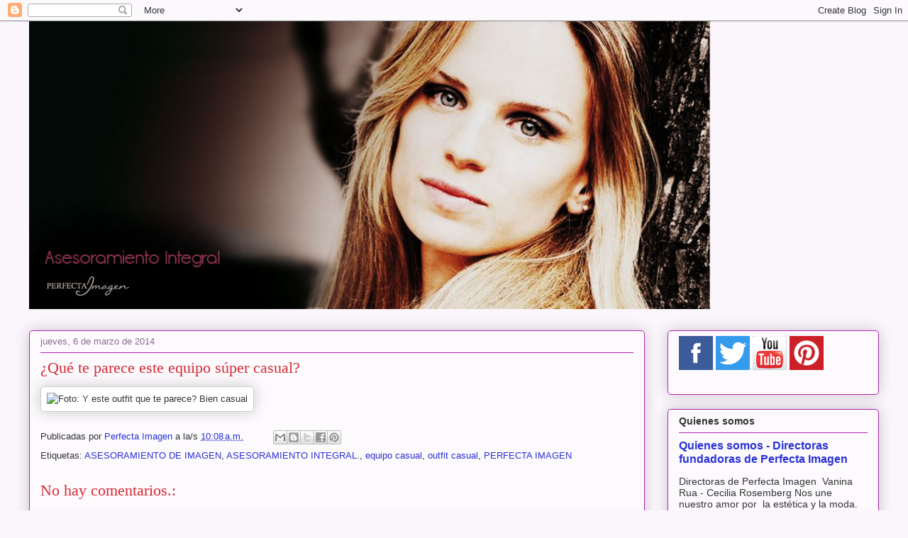

--- FILE ---
content_type: text/html; charset=UTF-8
request_url: https://perfectaimagen.blogspot.com/2014/03/que-te-parece-este-equipo-super-casual_6.html
body_size: 22795
content:
<!DOCTYPE html>
<html class='v2' dir='ltr' xmlns='http://www.w3.org/1999/xhtml' xmlns:b='http://www.google.com/2005/gml/b' xmlns:data='http://www.google.com/2005/gml/data' xmlns:expr='http://www.google.com/2005/gml/expr'>
<head>
<link href='https://www.blogger.com/static/v1/widgets/335934321-css_bundle_v2.css' rel='stylesheet' type='text/css'/>
<meta content='width=1100' name='viewport'/>
<meta content='text/html; charset=UTF-8' http-equiv='Content-Type'/>
<meta content='blogger' name='generator'/>
<link href='https://perfectaimagen.blogspot.com/favicon.ico' rel='icon' type='image/x-icon'/>
<link href='http://perfectaimagen.blogspot.com/2014/03/que-te-parece-este-equipo-super-casual_6.html' rel='canonical'/>
<link rel="alternate" type="application/atom+xml" title="Perfecta Imagen - Atom" href="https://perfectaimagen.blogspot.com/feeds/posts/default" />
<link rel="alternate" type="application/rss+xml" title="Perfecta Imagen - RSS" href="https://perfectaimagen.blogspot.com/feeds/posts/default?alt=rss" />
<link rel="service.post" type="application/atom+xml" title="Perfecta Imagen - Atom" href="https://www.blogger.com/feeds/8693907261863369330/posts/default" />

<link rel="alternate" type="application/atom+xml" title="Perfecta Imagen - Atom" href="https://perfectaimagen.blogspot.com/feeds/8163410632625084722/comments/default" />
<!--Can't find substitution for tag [blog.ieCssRetrofitLinks]-->
<link href='https://fbcdn-sphotos-f-a.akamaihd.net/hphotos-ak-ash4/t1/p370x247/1653531_290893644401195_366842615_n.jpg' rel='image_src'/>
<meta content='http://perfectaimagen.blogspot.com/2014/03/que-te-parece-este-equipo-super-casual_6.html' property='og:url'/>
<meta content='¿Qué te parece este equipo súper casual?' property='og:title'/>
<meta content='Se dedica al asesoramiento de imagen tanto externo con training de cuerpo, estilo, color y rostro y a la imagen interna como fortalecimiento de  autorespeto, autoestima y actitud.' property='og:description'/>
<meta content='https://lh3.googleusercontent.com/blogger_img_proxy/AEn0k_sRh_wmgseB8j3YkpwNa2PRi0kHoyRZnbMpv2X_QVPEuc9goOi458nruLEKbTobJS63m9DTz3boY17u90cN_oVxt2cjWvPIx7zrwOWk1BHEIf8MXL309fzue0reSSozid1rzDpn905C4OEDd-rPynoRDmm7b-xLuYdtBcQg-z29rVgj1IztgGEGuQhkZ18=w1200-h630-p-k-no-nu' property='og:image'/>
<title>Perfecta Imagen: &#191;Qué te parece este equipo súper casual?</title>
<style id='page-skin-1' type='text/css'><!--
/*
-----------------------------------------------
Blogger Template Style
Name:     Awesome Inc.
Designer: Tina Chen
URL:      tinachen.org
----------------------------------------------- */
/* Variable definitions
====================
<Variable name="keycolor" description="Main Color" type="color" default="#ffffff"/>
<Group description="Page" selector="body">
<Variable name="body.font" description="Font" type="font"
default="normal normal 13px Arial, Tahoma, Helvetica, FreeSans, sans-serif"/>
<Variable name="body.background.color" description="Background Color" type="color" default="#000000"/>
<Variable name="body.text.color" description="Text Color" type="color" default="#ffffff"/>
</Group>
<Group description="Links" selector=".main-inner">
<Variable name="link.color" description="Link Color" type="color" default="#888888"/>
<Variable name="link.visited.color" description="Visited Color" type="color" default="#444444"/>
<Variable name="link.hover.color" description="Hover Color" type="color" default="#cccccc"/>
</Group>
<Group description="Blog Title" selector=".header h1">
<Variable name="header.font" description="Title Font" type="font"
default="normal bold 40px Arial, Tahoma, Helvetica, FreeSans, sans-serif"/>
<Variable name="header.text.color" description="Title Color" type="color" default="#333333" />
<Variable name="header.background.color" description="Header Background" type="color" default="transparent" />
</Group>
<Group description="Blog Description" selector=".header .description">
<Variable name="description.font" description="Font" type="font"
default="normal normal 14px Arial, Tahoma, Helvetica, FreeSans, sans-serif"/>
<Variable name="description.text.color" description="Text Color" type="color"
default="#333333" />
</Group>
<Group description="Tabs Text" selector=".tabs-inner .widget li a">
<Variable name="tabs.font" description="Font" type="font"
default="normal bold 14px Arial, Tahoma, Helvetica, FreeSans, sans-serif"/>
<Variable name="tabs.text.color" description="Text Color" type="color" default="#333333"/>
<Variable name="tabs.selected.text.color" description="Selected Color" type="color" default="#333333"/>
</Group>
<Group description="Tabs Background" selector=".tabs-outer .PageList">
<Variable name="tabs.background.color" description="Background Color" type="color" default="#141414"/>
<Variable name="tabs.selected.background.color" description="Selected Color" type="color" default="#444444"/>
<Variable name="tabs.border.color" description="Border Color" type="color" default="#b122aa"/>
</Group>
<Group description="Date Header" selector=".main-inner .widget h2.date-header, .main-inner .widget h2.date-header span">
<Variable name="date.font" description="Font" type="font"
default="normal normal 14px Arial, Tahoma, Helvetica, FreeSans, sans-serif"/>
<Variable name="date.text.color" description="Text Color" type="color" default="#666666"/>
<Variable name="date.border.color" description="Border Color" type="color" default="#b122aa"/>
</Group>
<Group description="Post Title" selector="h3.post-title, h4, h3.post-title a">
<Variable name="post.title.font" description="Font" type="font"
default="normal bold 22px Arial, Tahoma, Helvetica, FreeSans, sans-serif"/>
<Variable name="post.title.text.color" description="Text Color" type="color" default="#333333"/>
</Group>
<Group description="Post Background" selector=".post">
<Variable name="post.background.color" description="Background Color" type="color" default="#fdfafe" />
<Variable name="post.border.color" description="Border Color" type="color" default="#b122aa" />
<Variable name="post.border.bevel.color" description="Bevel Color" type="color" default="#b122aa"/>
</Group>
<Group description="Gadget Title" selector="h2">
<Variable name="widget.title.font" description="Font" type="font"
default="normal bold 14px Arial, Tahoma, Helvetica, FreeSans, sans-serif"/>
<Variable name="widget.title.text.color" description="Text Color" type="color" default="#333333"/>
</Group>
<Group description="Gadget Text" selector=".sidebar .widget">
<Variable name="widget.font" description="Font" type="font"
default="normal normal 14px Arial, Tahoma, Helvetica, FreeSans, sans-serif"/>
<Variable name="widget.text.color" description="Text Color" type="color" default="#333333"/>
<Variable name="widget.alternate.text.color" description="Alternate Color" type="color" default="#666666"/>
</Group>
<Group description="Gadget Links" selector=".sidebar .widget">
<Variable name="widget.link.color" description="Link Color" type="color" default="#2932d5"/>
<Variable name="widget.link.visited.color" description="Visited Color" type="color" default="#171d7d"/>
<Variable name="widget.link.hover.color" description="Hover Color" type="color" default="#2932d5"/>
</Group>
<Group description="Gadget Background" selector=".sidebar .widget">
<Variable name="widget.background.color" description="Background Color" type="color" default="#141414"/>
<Variable name="widget.border.color" description="Border Color" type="color" default="#222222"/>
<Variable name="widget.border.bevel.color" description="Bevel Color" type="color" default="#000000"/>
</Group>
<Group description="Sidebar Background" selector=".column-left-inner .column-right-inner">
<Variable name="widget.outer.background.color" description="Background Color" type="color" default="transparent" />
</Group>
<Group description="Images" selector=".main-inner">
<Variable name="image.background.color" description="Background Color" type="color" default="transparent"/>
<Variable name="image.border.color" description="Border Color" type="color" default="transparent"/>
</Group>
<Group description="Feed" selector=".blog-feeds">
<Variable name="feed.text.color" description="Text Color" type="color" default="#333333"/>
</Group>
<Group description="Feed Links" selector=".blog-feeds">
<Variable name="feed.link.color" description="Link Color" type="color" default="#2932d5"/>
<Variable name="feed.link.visited.color" description="Visited Color" type="color" default="#171d7d"/>
<Variable name="feed.link.hover.color" description="Hover Color" type="color" default="#2932d5"/>
</Group>
<Group description="Pager" selector=".blog-pager">
<Variable name="pager.background.color" description="Background Color" type="color" default="#fdfafe" />
</Group>
<Group description="Footer" selector=".footer-outer">
<Variable name="footer.background.color" description="Background Color" type="color" default="#fdfafe" />
<Variable name="footer.text.color" description="Text Color" type="color" default="#333333" />
</Group>
<Variable name="title.shadow.spread" description="Title Shadow" type="length" default="-1px" min="-1px" max="100px"/>
<Variable name="body.background" description="Body Background" type="background"
color="#fbf5fc"
default="$(color) none repeat scroll top left"/>
<Variable name="body.background.gradient.cap" description="Body Gradient Cap" type="url"
default="none"/>
<Variable name="body.background.size" description="Body Background Size" type="string" default="auto"/>
<Variable name="tabs.background.gradient" description="Tabs Background Gradient" type="url"
default="none"/>
<Variable name="header.background.gradient" description="Header Background Gradient" type="url" default="none" />
<Variable name="header.padding.top" description="Header Top Padding" type="length" default="22px" min="0" max="100px"/>
<Variable name="header.margin.top" description="Header Top Margin" type="length" default="0" min="0" max="100px"/>
<Variable name="header.margin.bottom" description="Header Bottom Margin" type="length" default="0" min="0" max="100px"/>
<Variable name="widget.padding.top" description="Widget Padding Top" type="length" default="8px" min="0" max="20px"/>
<Variable name="widget.padding.side" description="Widget Padding Side" type="length" default="15px" min="0" max="100px"/>
<Variable name="widget.outer.margin.top" description="Widget Top Margin" type="length" default="0" min="0" max="100px"/>
<Variable name="widget.outer.background.gradient" description="Gradient" type="url" default="none" />
<Variable name="widget.border.radius" description="Gadget Border Radius" type="length" default="0" min="0" max="100px"/>
<Variable name="outer.shadow.spread" description="Outer Shadow Size" type="length" default="0" min="0" max="100px"/>
<Variable name="date.header.border.radius.top" description="Date Header Border Radius Top" type="length" default="0" min="0" max="100px"/>
<Variable name="date.header.position" description="Date Header Position" type="length" default="15px" min="0" max="100px"/>
<Variable name="date.space" description="Date Space" type="length" default="30px" min="0" max="100px"/>
<Variable name="date.position" description="Date Float" type="string" default="static" />
<Variable name="date.padding.bottom" description="Date Padding Bottom" type="length" default="0" min="0" max="100px"/>
<Variable name="date.border.size" description="Date Border Size" type="length" default="0" min="0" max="10px"/>
<Variable name="date.background" description="Date Background" type="background" color="transparent"
default="$(color) none no-repeat scroll top left" />
<Variable name="date.first.border.radius.top" description="Date First top radius" type="length" default="5px" min="0" max="100px"/>
<Variable name="date.last.space.bottom" description="Date Last Space Bottom" type="length"
default="20px" min="0" max="100px"/>
<Variable name="date.last.border.radius.bottom" description="Date Last bottom radius" type="length" default="5px" min="0" max="100px"/>
<Variable name="post.first.padding.top" description="First Post Padding Top" type="length" default="0" min="0" max="100px"/>
<Variable name="image.shadow.spread" description="Image Shadow Size" type="length" default="0" min="0" max="100px"/>
<Variable name="image.border.radius" description="Image Border Radius" type="length" default="0" min="0" max="100px"/>
<Variable name="separator.outdent" description="Separator Outdent" type="length" default="15px" min="0" max="100px"/>
<Variable name="title.separator.border.size" description="Widget Title Border Size" type="length" default="1px" min="0" max="10px"/>
<Variable name="list.separator.border.size" description="List Separator Border Size" type="length" default="1px" min="0" max="10px"/>
<Variable name="shadow.spread" description="Shadow Size" type="length" default="0" min="0" max="100px"/>
<Variable name="startSide" description="Side where text starts in blog language" type="automatic" default="left"/>
<Variable name="endSide" description="Side where text ends in blog language" type="automatic" default="right"/>
<Variable name="date.side" description="Side where date header is placed" type="string" default="right"/>
<Variable name="pager.border.radius.top" description="Pager Border Top Radius" type="length" default="5px" min="0" max="100px"/>
<Variable name="pager.space.top" description="Pager Top Space" type="length" default="1em" min="0" max="20em"/>
<Variable name="footer.background.gradient" description="Background Gradient" type="url" default="none" />
<Variable name="mobile.background.size" description="Mobile Background Size" type="string"
default="auto"/>
<Variable name="mobile.background.overlay" description="Mobile Background Overlay" type="string"
default="transparent none repeat scroll top left"/>
<Variable name="mobile.button.color" description="Mobile Button Color" type="color" default="#ffffff" />
*/
/* Content
----------------------------------------------- */
body {
font: normal normal 13px Arial, Tahoma, Helvetica, FreeSans, sans-serif;
color: #333333;
background: #fbf5fc none repeat scroll top left;
}
html body .content-outer {
min-width: 0;
max-width: 100%;
width: 100%;
}
a:link {
text-decoration: none;
color: #2932d5;
}
a:visited {
text-decoration: none;
color: #171d7d;
}
a:hover {
text-decoration: underline;
color: #2932d5;
}
.body-fauxcolumn-outer .cap-top {
position: absolute;
z-index: 1;
height: 276px;
width: 100%;
background: transparent none repeat-x scroll top left;
_background-image: none;
}
/* Columns
----------------------------------------------- */
.content-inner {
padding: 0;
}
.header-inner .section {
margin: 0 16px;
}
.tabs-inner .section {
margin: 0 16px;
}
.main-inner {
padding-top: 30px;
}
.main-inner .column-center-inner,
.main-inner .column-left-inner,
.main-inner .column-right-inner {
padding: 0 5px;
}
*+html body .main-inner .column-center-inner {
margin-top: -30px;
}
#layout .main-inner .column-center-inner {
margin-top: 0;
}
/* Header
----------------------------------------------- */
.header-outer {
margin: 0 0 0 0;
background: rgba(0, 0, 0, 0) none repeat scroll 0 0;
}
.Header h1 {
font: normal normal 60px Verdana, Geneva, sans-serif;
color: #333333;
text-shadow: 0 0 -1px #000000;
}
.Header h1 a {
color: #333333;
}
.Header .description {
font: normal normal 20px Georgia, Utopia, 'Palatino Linotype', Palatino, serif;
color: #8d6a90;
}
.header-inner .Header .titlewrapper,
.header-inner .Header .descriptionwrapper {
padding-left: 0;
padding-right: 0;
margin-bottom: 0;
}
.header-inner .Header .titlewrapper {
padding-top: 22px;
}
/* Tabs
----------------------------------------------- */
.tabs-outer {
overflow: hidden;
position: relative;
background: #ca88b3 url(//www.blogblog.com/1kt/awesomeinc/tabs_gradient_light.png) repeat scroll 0 0;
}
#layout .tabs-outer {
overflow: visible;
}
.tabs-cap-top, .tabs-cap-bottom {
position: absolute;
width: 100%;
border-top: 1px solid #8d6a90;
}
.tabs-cap-bottom {
bottom: 0;
}
.tabs-inner .widget li a {
display: inline-block;
margin: 0;
padding: .6em 1.5em;
font: normal normal 13px Arial, Tahoma, Helvetica, FreeSans, sans-serif;
color: #333333;
border-top: 1px solid #8d6a90;
border-bottom: 1px solid #8d6a90;
border-left: 1px solid #8d6a90;
height: 16px;
line-height: 16px;
}
.tabs-inner .widget li:last-child a {
border-right: 1px solid #8d6a90;
}
.tabs-inner .widget li.selected a, .tabs-inner .widget li a:hover {
background: #704b63 url(//www.blogblog.com/1kt/awesomeinc/tabs_gradient_light.png) repeat-x scroll 0 -100px;
color: #ffffff;
}
/* Headings
----------------------------------------------- */
h2 {
font: normal bold 14px Arial, Tahoma, Helvetica, FreeSans, sans-serif;
color: #333333;
}
/* Widgets
----------------------------------------------- */
.main-inner .section {
margin: 0 27px;
padding: 0;
}
.main-inner .column-left-outer,
.main-inner .column-right-outer {
margin-top: 0;
}
#layout .main-inner .column-left-outer,
#layout .main-inner .column-right-outer {
margin-top: 0;
}
.main-inner .column-left-inner,
.main-inner .column-right-inner {
background: rgba(0, 0, 0, 0) none repeat 0 0;
-moz-box-shadow: 0 0 0 rgba(0, 0, 0, .2);
-webkit-box-shadow: 0 0 0 rgba(0, 0, 0, .2);
-goog-ms-box-shadow: 0 0 0 rgba(0, 0, 0, .2);
box-shadow: 0 0 0 rgba(0, 0, 0, .2);
-moz-border-radius: 5px;
-webkit-border-radius: 5px;
-goog-ms-border-radius: 5px;
border-radius: 5px;
}
#layout .main-inner .column-left-inner,
#layout .main-inner .column-right-inner {
margin-top: 0;
}
.sidebar .widget {
font: normal normal 14px Arial, Tahoma, Helvetica, FreeSans, sans-serif;
color: #333333;
}
.sidebar .widget a:link {
color: #2932d5;
}
.sidebar .widget a:visited {
color: #171d7d;
}
.sidebar .widget a:hover {
color: #2932d5;
}
.sidebar .widget h2 {
text-shadow: 0 0 -1px #000000;
}
.main-inner .widget {
background-color: #fdfafe;
border: 1px solid #b122aa;
padding: 0 15px 15px;
margin: 20px -16px;
-moz-box-shadow: 0 0 20px rgba(0, 0, 0, .2);
-webkit-box-shadow: 0 0 20px rgba(0, 0, 0, .2);
-goog-ms-box-shadow: 0 0 20px rgba(0, 0, 0, .2);
box-shadow: 0 0 20px rgba(0, 0, 0, .2);
-moz-border-radius: 5px;
-webkit-border-radius: 5px;
-goog-ms-border-radius: 5px;
border-radius: 5px;
}
.main-inner .widget h2 {
margin: 0 -0;
padding: .6em 0 .5em;
border-bottom: 1px solid rgba(0, 0, 0, 0);
}
.footer-inner .widget h2 {
padding: 0 0 .4em;
border-bottom: 1px solid rgba(0, 0, 0, 0);
}
.main-inner .widget h2 + div, .footer-inner .widget h2 + div {
border-top: 1px solid #b122aa;
padding-top: 8px;
}
.main-inner .widget .widget-content {
margin: 0 -0;
padding: 7px 0 0;
}
.main-inner .widget ul, .main-inner .widget #ArchiveList ul.flat {
margin: -8px -15px 0;
padding: 0;
list-style: none;
}
.main-inner .widget #ArchiveList {
margin: -8px 0 0;
}
.main-inner .widget ul li, .main-inner .widget #ArchiveList ul.flat li {
padding: .5em 15px;
text-indent: 0;
color: #666666;
border-top: 0 solid #b122aa;
border-bottom: 1px solid rgba(0, 0, 0, 0);
}
.main-inner .widget #ArchiveList ul li {
padding-top: .25em;
padding-bottom: .25em;
}
.main-inner .widget ul li:first-child, .main-inner .widget #ArchiveList ul.flat li:first-child {
border-top: none;
}
.main-inner .widget ul li:last-child, .main-inner .widget #ArchiveList ul.flat li:last-child {
border-bottom: none;
}
.post-body {
position: relative;
}
.main-inner .widget .post-body ul {
padding: 0 2.5em;
margin: .5em 0;
list-style: disc;
}
.main-inner .widget .post-body ul li {
padding: 0.25em 0;
margin-bottom: .25em;
color: #333333;
border: none;
}
.footer-inner .widget ul {
padding: 0;
list-style: none;
}
.widget .zippy {
color: #666666;
}
/* Posts
----------------------------------------------- */
body .main-inner .Blog {
padding: 0;
margin-bottom: 1em;
background-color: transparent;
border: none;
-moz-box-shadow: 0 0 0 rgba(0, 0, 0, 0);
-webkit-box-shadow: 0 0 0 rgba(0, 0, 0, 0);
-goog-ms-box-shadow: 0 0 0 rgba(0, 0, 0, 0);
box-shadow: 0 0 0 rgba(0, 0, 0, 0);
}
.main-inner .section:last-child .Blog:last-child {
padding: 0;
margin-bottom: 1em;
}
.main-inner .widget h2.date-header {
margin: 0 -15px 1px;
padding: 0 0 0 0;
font: normal normal 13px Arial, Tahoma, Helvetica, FreeSans, sans-serif;
color: #8d6a90;
background: transparent none no-repeat scroll top left;
border-top: 0 solid #b122aa;
border-bottom: 1px solid rgba(0, 0, 0, 0);
-moz-border-radius-topleft: 0;
-moz-border-radius-topright: 0;
-webkit-border-top-left-radius: 0;
-webkit-border-top-right-radius: 0;
border-top-left-radius: 0;
border-top-right-radius: 0;
position: static;
bottom: 100%;
right: 15px;
text-shadow: 0 0 -1px #000000;
}
.main-inner .widget h2.date-header span {
font: normal normal 13px Arial, Tahoma, Helvetica, FreeSans, sans-serif;
display: block;
padding: .5em 15px;
border-left: 0 solid #b122aa;
border-right: 0 solid #b122aa;
}
.date-outer {
position: relative;
margin: 30px 0 20px;
padding: 0 15px;
background-color: #fdfafe;
border: 1px solid #b122aa;
-moz-box-shadow: 0 0 20px rgba(0, 0, 0, .2);
-webkit-box-shadow: 0 0 20px rgba(0, 0, 0, .2);
-goog-ms-box-shadow: 0 0 20px rgba(0, 0, 0, .2);
box-shadow: 0 0 20px rgba(0, 0, 0, .2);
-moz-border-radius: 5px;
-webkit-border-radius: 5px;
-goog-ms-border-radius: 5px;
border-radius: 5px;
}
.date-outer:first-child {
margin-top: 0;
}
.date-outer:last-child {
margin-bottom: 20px;
-moz-border-radius-bottomleft: 5px;
-moz-border-radius-bottomright: 5px;
-webkit-border-bottom-left-radius: 5px;
-webkit-border-bottom-right-radius: 5px;
-goog-ms-border-bottom-left-radius: 5px;
-goog-ms-border-bottom-right-radius: 5px;
border-bottom-left-radius: 5px;
border-bottom-right-radius: 5px;
}
.date-posts {
margin: 0 -0;
padding: 0 0;
clear: both;
}
.post-outer, .inline-ad {
border-top: 1px solid #b122aa;
margin: 0 -0;
padding: 15px 0;
}
.post-outer {
padding-bottom: 10px;
}
.post-outer:first-child {
padding-top: 0;
border-top: none;
}
.post-outer:last-child, .inline-ad:last-child {
border-bottom: none;
}
.post-body {
position: relative;
}
.post-body img {
padding: 8px;
background: #ffffff;
border: 1px solid #cccccc;
-moz-box-shadow: 0 0 20px rgba(0, 0, 0, .2);
-webkit-box-shadow: 0 0 20px rgba(0, 0, 0, .2);
box-shadow: 0 0 20px rgba(0, 0, 0, .2);
-moz-border-radius: 5px;
-webkit-border-radius: 5px;
border-radius: 5px;
}
h3.post-title, h4 {
font: normal normal 22px Georgia, Utopia, 'Palatino Linotype', Palatino, serif;
color: #d52a33;
}
h3.post-title a {
font: normal normal 22px Georgia, Utopia, 'Palatino Linotype', Palatino, serif;
color: #d52a33;
}
h3.post-title a:hover {
color: #2932d5;
text-decoration: underline;
}
.post-header {
margin: 0 0 1em;
}
.post-body {
line-height: 1.4;
}
.post-outer h2 {
color: #333333;
}
.post-footer {
margin: 1.5em 0 0;
}
#blog-pager {
padding: 15px;
font-size: 120%;
background-color: #fdfafe;
border: 1px solid #b122aa;
-moz-box-shadow: 0 0 20px rgba(0, 0, 0, .2);
-webkit-box-shadow: 0 0 20px rgba(0, 0, 0, .2);
-goog-ms-box-shadow: 0 0 20px rgba(0, 0, 0, .2);
box-shadow: 0 0 20px rgba(0, 0, 0, .2);
-moz-border-radius: 5px;
-webkit-border-radius: 5px;
-goog-ms-border-radius: 5px;
border-radius: 5px;
-moz-border-radius-topleft: 5px;
-moz-border-radius-topright: 5px;
-webkit-border-top-left-radius: 5px;
-webkit-border-top-right-radius: 5px;
-goog-ms-border-top-left-radius: 5px;
-goog-ms-border-top-right-radius: 5px;
border-top-left-radius: 5px;
border-top-right-radius-topright: 5px;
margin-top: 1em;
}
.blog-feeds, .post-feeds {
margin: 1em 0;
text-align: center;
color: #333333;
}
.blog-feeds a, .post-feeds a {
color: #2932d5;
}
.blog-feeds a:visited, .post-feeds a:visited {
color: #171d7d;
}
.blog-feeds a:hover, .post-feeds a:hover {
color: #2932d5;
}
.post-outer .comments {
margin-top: 2em;
}
/* Comments
----------------------------------------------- */
.comments .comments-content .icon.blog-author {
background-repeat: no-repeat;
background-image: url([data-uri]);
}
.comments .comments-content .loadmore a {
border-top: 1px solid #8d6a90;
border-bottom: 1px solid #8d6a90;
}
.comments .continue {
border-top: 2px solid #8d6a90;
}
/* Footer
----------------------------------------------- */
.footer-outer {
margin: -20px 0 -1px;
padding: 20px 0 0;
color: #333333;
overflow: hidden;
}
.footer-fauxborder-left {
border-top: 1px solid #b122aa;
background: #fdfafe none repeat scroll 0 0;
-moz-box-shadow: 0 0 20px rgba(0, 0, 0, .2);
-webkit-box-shadow: 0 0 20px rgba(0, 0, 0, .2);
-goog-ms-box-shadow: 0 0 20px rgba(0, 0, 0, .2);
box-shadow: 0 0 20px rgba(0, 0, 0, .2);
margin: 0 -20px;
}
/* Mobile
----------------------------------------------- */
body.mobile {
background-size: auto;
}
.mobile .body-fauxcolumn-outer {
background: transparent none repeat scroll top left;
}
*+html body.mobile .main-inner .column-center-inner {
margin-top: 0;
}
.mobile .main-inner .widget {
padding: 0 0 15px;
}
.mobile .main-inner .widget h2 + div,
.mobile .footer-inner .widget h2 + div {
border-top: none;
padding-top: 0;
}
.mobile .footer-inner .widget h2 {
padding: 0.5em 0;
border-bottom: none;
}
.mobile .main-inner .widget .widget-content {
margin: 0;
padding: 7px 0 0;
}
.mobile .main-inner .widget ul,
.mobile .main-inner .widget #ArchiveList ul.flat {
margin: 0 -15px 0;
}
.mobile .main-inner .widget h2.date-header {
right: 0;
}
.mobile .date-header span {
padding: 0.4em 0;
}
.mobile .date-outer:first-child {
margin-bottom: 0;
border: 1px solid #b122aa;
-moz-border-radius-topleft: 5px;
-moz-border-radius-topright: 5px;
-webkit-border-top-left-radius: 5px;
-webkit-border-top-right-radius: 5px;
-goog-ms-border-top-left-radius: 5px;
-goog-ms-border-top-right-radius: 5px;
border-top-left-radius: 5px;
border-top-right-radius: 5px;
}
.mobile .date-outer {
border-color: #b122aa;
border-width: 0 1px 1px;
}
.mobile .date-outer:last-child {
margin-bottom: 0;
}
.mobile .main-inner {
padding: 0;
}
.mobile .header-inner .section {
margin: 0;
}
.mobile .post-outer, .mobile .inline-ad {
padding: 5px 0;
}
.mobile .tabs-inner .section {
margin: 0 10px;
}
.mobile .main-inner .widget h2 {
margin: 0;
padding: 0;
}
.mobile .main-inner .widget h2.date-header span {
padding: 0;
}
.mobile .main-inner .widget .widget-content {
margin: 0;
padding: 7px 0 0;
}
.mobile #blog-pager {
border: 1px solid transparent;
background: #fdfafe none repeat scroll 0 0;
}
.mobile .main-inner .column-left-inner,
.mobile .main-inner .column-right-inner {
background: rgba(0, 0, 0, 0) none repeat 0 0;
-moz-box-shadow: none;
-webkit-box-shadow: none;
-goog-ms-box-shadow: none;
box-shadow: none;
}
.mobile .date-posts {
margin: 0;
padding: 0;
}
.mobile .footer-fauxborder-left {
margin: 0;
border-top: inherit;
}
.mobile .main-inner .section:last-child .Blog:last-child {
margin-bottom: 0;
}
.mobile-index-contents {
color: #333333;
}
.mobile .mobile-link-button {
background: #2932d5 url(//www.blogblog.com/1kt/awesomeinc/tabs_gradient_light.png) repeat scroll 0 0;
}
.mobile-link-button a:link, .mobile-link-button a:visited {
color: #ffffff;
}
.mobile .tabs-inner .PageList .widget-content {
background: transparent;
border-top: 1px solid;
border-color: #8d6a90;
color: #333333;
}
.mobile .tabs-inner .PageList .widget-content .pagelist-arrow {
border-left: 1px solid #8d6a90;
}

--></style>
<script>
  (function(i,s,o,g,r,a,m){i['GoogleAnalyticsObject']=r;i[r]=i[r]||function(){
  (i[r].q=i[r].q||[]).push(arguments)},i[r].l=1*new Date();a=s.createElement(o),
  m=s.getElementsByTagName(o)[0];a.async=1;a.src=g;m.parentNode.insertBefore(a,m)
  })(window,document,'script','https://www.google-analytics.com/analytics.js','ga');

  ga('create', 'UA-67996406-2', 'auto');
  ga('send', 'pageview');

</script>
<style id='template-skin-1' type='text/css'><!--
body {
min-width: 1230px;
}
.content-outer, .content-fauxcolumn-outer, .region-inner {
min-width: 1230px;
max-width: 1230px;
_width: 1230px;
}
.main-inner .columns {
padding-left: 0px;
padding-right: 330px;
}
.main-inner .fauxcolumn-center-outer {
left: 0px;
right: 330px;
/* IE6 does not respect left and right together */
_width: expression(this.parentNode.offsetWidth -
parseInt("0px") -
parseInt("330px") + 'px');
}
.main-inner .fauxcolumn-left-outer {
width: 0px;
}
.main-inner .fauxcolumn-right-outer {
width: 330px;
}
.main-inner .column-left-outer {
width: 0px;
right: 100%;
margin-left: -0px;
}
.main-inner .column-right-outer {
width: 330px;
margin-right: -330px;
}
#layout {
min-width: 0;
}
#layout .content-outer {
min-width: 0;
width: 800px;
}
#layout .region-inner {
min-width: 0;
width: auto;
}
body#layout div.add_widget {
padding: 8px;
}
body#layout div.add_widget a {
margin-left: 32px;
}
--></style>
<script type='text/javascript'>
        (function(i,s,o,g,r,a,m){i['GoogleAnalyticsObject']=r;i[r]=i[r]||function(){
        (i[r].q=i[r].q||[]).push(arguments)},i[r].l=1*new Date();a=s.createElement(o),
        m=s.getElementsByTagName(o)[0];a.async=1;a.src=g;m.parentNode.insertBefore(a,m)
        })(window,document,'script','https://www.google-analytics.com/analytics.js','ga');
        ga('create', 'UA-67996406-2', 'auto', 'blogger');
        ga('blogger.send', 'pageview');
      </script>
<link href='https://www.blogger.com/dyn-css/authorization.css?targetBlogID=8693907261863369330&amp;zx=063d8884-c8d9-4c85-b07a-8ac7d26a161c' media='none' onload='if(media!=&#39;all&#39;)media=&#39;all&#39;' rel='stylesheet'/><noscript><link href='https://www.blogger.com/dyn-css/authorization.css?targetBlogID=8693907261863369330&amp;zx=063d8884-c8d9-4c85-b07a-8ac7d26a161c' rel='stylesheet'/></noscript>
<meta name='google-adsense-platform-account' content='ca-host-pub-1556223355139109'/>
<meta name='google-adsense-platform-domain' content='blogspot.com'/>

<!-- data-ad-client=ca-pub-2353953471396465 -->

</head>
<body class='loading'>
<div class='navbar section' id='navbar' name='NavBar '><div class='widget Navbar' data-version='1' id='Navbar1'><script type="text/javascript">
    function setAttributeOnload(object, attribute, val) {
      if(window.addEventListener) {
        window.addEventListener('load',
          function(){ object[attribute] = val; }, false);
      } else {
        window.attachEvent('onload', function(){ object[attribute] = val; });
      }
    }
  </script>
<div id="navbar-iframe-container"></div>
<script type="text/javascript" src="https://apis.google.com/js/platform.js"></script>
<script type="text/javascript">
      gapi.load("gapi.iframes:gapi.iframes.style.bubble", function() {
        if (gapi.iframes && gapi.iframes.getContext) {
          gapi.iframes.getContext().openChild({
              url: 'https://www.blogger.com/navbar/8693907261863369330?po\x3d8163410632625084722\x26origin\x3dhttps://perfectaimagen.blogspot.com',
              where: document.getElementById("navbar-iframe-container"),
              id: "navbar-iframe"
          });
        }
      });
    </script><script type="text/javascript">
(function() {
var script = document.createElement('script');
script.type = 'text/javascript';
script.src = '//pagead2.googlesyndication.com/pagead/js/google_top_exp.js';
var head = document.getElementsByTagName('head')[0];
if (head) {
head.appendChild(script);
}})();
</script>
</div></div>
<div class='body-fauxcolumns'>
<div class='fauxcolumn-outer body-fauxcolumn-outer'>
<div class='cap-top'>
<div class='cap-left'></div>
<div class='cap-right'></div>
</div>
<div class='fauxborder-left'>
<div class='fauxborder-right'></div>
<div class='fauxcolumn-inner'>
</div>
</div>
<div class='cap-bottom'>
<div class='cap-left'></div>
<div class='cap-right'></div>
</div>
</div>
</div>
<div class='content'>
<div class='content-fauxcolumns'>
<div class='fauxcolumn-outer content-fauxcolumn-outer'>
<div class='cap-top'>
<div class='cap-left'></div>
<div class='cap-right'></div>
</div>
<div class='fauxborder-left'>
<div class='fauxborder-right'></div>
<div class='fauxcolumn-inner'>
</div>
</div>
<div class='cap-bottom'>
<div class='cap-left'></div>
<div class='cap-right'></div>
</div>
</div>
</div>
<div class='content-outer'>
<div class='content-cap-top cap-top'>
<div class='cap-left'></div>
<div class='cap-right'></div>
</div>
<div class='fauxborder-left content-fauxborder-left'>
<div class='fauxborder-right content-fauxborder-right'></div>
<div class='content-inner'>
<header>
<div class='header-outer'>
<div class='header-cap-top cap-top'>
<div class='cap-left'></div>
<div class='cap-right'></div>
</div>
<div class='fauxborder-left header-fauxborder-left'>
<div class='fauxborder-right header-fauxborder-right'></div>
<div class='region-inner header-inner'>
<div class='header section' id='header' name='Encabezado'><div class='widget Header' data-version='1' id='Header1'>
<div id='header-inner'>
<a href='https://perfectaimagen.blogspot.com/' style='display: block'>
<img alt='Perfecta Imagen' height='406px; ' id='Header1_headerimg' src='https://blogger.googleusercontent.com/img/b/R29vZ2xl/AVvXsEikhImoPPbWG2TnOa-Zr1y5G9iyyRvW7Hj1AC7vJvNNdOSqgzTvi7xav_CqRla5M9dKGjrBWqjhH9ANmKQ6wgQn-cTVIUSpwurW2DxJOtfKhuf-KbXmarjJVYod7hFN34C9-yOHSpkraco/s1600-r/emi.jpg' style='display: block' width='960px; '/>
</a>
</div>
</div></div>
</div>
</div>
<div class='header-cap-bottom cap-bottom'>
<div class='cap-left'></div>
<div class='cap-right'></div>
</div>
</div>
</header>
<div class='tabs-outer'>
<div class='tabs-cap-top cap-top'>
<div class='cap-left'></div>
<div class='cap-right'></div>
</div>
<div class='fauxborder-left tabs-fauxborder-left'>
<div class='fauxborder-right tabs-fauxborder-right'></div>
<div class='region-inner tabs-inner'>
<div class='tabs no-items section' id='crosscol' name='Todas las columnas'></div>
<div class='tabs no-items section' id='crosscol-overflow' name='Cross-Column 2'></div>
</div>
</div>
<div class='tabs-cap-bottom cap-bottom'>
<div class='cap-left'></div>
<div class='cap-right'></div>
</div>
</div>
<div class='main-outer'>
<div class='main-cap-top cap-top'>
<div class='cap-left'></div>
<div class='cap-right'></div>
</div>
<div class='fauxborder-left main-fauxborder-left'>
<div class='fauxborder-right main-fauxborder-right'></div>
<div class='region-inner main-inner'>
<div class='columns fauxcolumns'>
<div class='fauxcolumn-outer fauxcolumn-center-outer'>
<div class='cap-top'>
<div class='cap-left'></div>
<div class='cap-right'></div>
</div>
<div class='fauxborder-left'>
<div class='fauxborder-right'></div>
<div class='fauxcolumn-inner'>
</div>
</div>
<div class='cap-bottom'>
<div class='cap-left'></div>
<div class='cap-right'></div>
</div>
</div>
<div class='fauxcolumn-outer fauxcolumn-left-outer'>
<div class='cap-top'>
<div class='cap-left'></div>
<div class='cap-right'></div>
</div>
<div class='fauxborder-left'>
<div class='fauxborder-right'></div>
<div class='fauxcolumn-inner'>
</div>
</div>
<div class='cap-bottom'>
<div class='cap-left'></div>
<div class='cap-right'></div>
</div>
</div>
<div class='fauxcolumn-outer fauxcolumn-right-outer'>
<div class='cap-top'>
<div class='cap-left'></div>
<div class='cap-right'></div>
</div>
<div class='fauxborder-left'>
<div class='fauxborder-right'></div>
<div class='fauxcolumn-inner'>
</div>
</div>
<div class='cap-bottom'>
<div class='cap-left'></div>
<div class='cap-right'></div>
</div>
</div>
<!-- corrects IE6 width calculation -->
<div class='columns-inner'>
<div class='column-center-outer'>
<div class='column-center-inner'>
<div class='main section' id='main' name='Principal'><div class='widget Blog' data-version='1' id='Blog1'>
<div class='blog-posts hfeed'>

          <div class="date-outer">
        
<h2 class='date-header'><span>jueves, 6 de marzo de 2014</span></h2>

          <div class="date-posts">
        
<div class='post-outer'>
<div class='post hentry uncustomized-post-template' itemprop='blogPost' itemscope='itemscope' itemtype='http://schema.org/BlogPosting'>
<meta content='https://fbcdn-sphotos-f-a.akamaihd.net/hphotos-ak-ash4/t1/p370x247/1653531_290893644401195_366842615_n.jpg' itemprop='image_url'/>
<meta content='8693907261863369330' itemprop='blogId'/>
<meta content='8163410632625084722' itemprop='postId'/>
<a name='8163410632625084722'></a>
<h3 class='post-title entry-title' itemprop='name'>
&#191;Qué te parece este equipo súper casual?
</h3>
<div class='post-header'>
<div class='post-header-line-1'></div>
</div>
<div class='post-body entry-content' id='post-body-8163410632625084722' itemprop='description articleBody'>
<img alt="Foto: Y este outfit que te parece? Bien casual" height="640" src="https://fbcdn-sphotos-f-a.akamaihd.net/hphotos-ak-ash4/t1/p370x247/1653531_290893644401195_366842615_n.jpg" width="445" />
<div style='clear: both;'></div>
</div>
<div class='post-footer'>
<div class='post-footer-line post-footer-line-1'>
<span class='post-author vcard'>
Publicadas por
<span class='fn' itemprop='author' itemscope='itemscope' itemtype='http://schema.org/Person'>
<meta content='https://www.blogger.com/profile/08075492839216888087' itemprop='url'/>
<a class='g-profile' href='https://www.blogger.com/profile/08075492839216888087' rel='author' title='author profile'>
<span itemprop='name'>Perfecta Imagen</span>
</a>
</span>
</span>
<span class='post-timestamp'>
a la/s 
<meta content='http://perfectaimagen.blogspot.com/2014/03/que-te-parece-este-equipo-super-casual_6.html' itemprop='url'/>
<a class='timestamp-link' href='https://perfectaimagen.blogspot.com/2014/03/que-te-parece-este-equipo-super-casual_6.html' rel='bookmark' title='permanent link'><abbr class='published' itemprop='datePublished' title='2014-03-06T10:08:00-03:00'>10:08&#8239;a.m.</abbr></a>
</span>
<span class='post-comment-link'>
</span>
<span class='post-icons'>
<span class='item-control blog-admin pid-839076366'>
<a href='https://www.blogger.com/post-edit.g?blogID=8693907261863369330&postID=8163410632625084722&from=pencil' title='Editar entrada'>
<img alt='' class='icon-action' height='18' src='https://resources.blogblog.com/img/icon18_edit_allbkg.gif' width='18'/>
</a>
</span>
</span>
<div class='post-share-buttons goog-inline-block'>
<a class='goog-inline-block share-button sb-email' href='https://www.blogger.com/share-post.g?blogID=8693907261863369330&postID=8163410632625084722&target=email' target='_blank' title='Enviar esto por correo electrónico'><span class='share-button-link-text'>Enviar esto por correo electrónico</span></a><a class='goog-inline-block share-button sb-blog' href='https://www.blogger.com/share-post.g?blogID=8693907261863369330&postID=8163410632625084722&target=blog' onclick='window.open(this.href, "_blank", "height=270,width=475"); return false;' target='_blank' title='BlogThis!'><span class='share-button-link-text'>BlogThis!</span></a><a class='goog-inline-block share-button sb-twitter' href='https://www.blogger.com/share-post.g?blogID=8693907261863369330&postID=8163410632625084722&target=twitter' target='_blank' title='Compartir en X'><span class='share-button-link-text'>Compartir en X</span></a><a class='goog-inline-block share-button sb-facebook' href='https://www.blogger.com/share-post.g?blogID=8693907261863369330&postID=8163410632625084722&target=facebook' onclick='window.open(this.href, "_blank", "height=430,width=640"); return false;' target='_blank' title='Compartir en Facebook'><span class='share-button-link-text'>Compartir en Facebook</span></a><a class='goog-inline-block share-button sb-pinterest' href='https://www.blogger.com/share-post.g?blogID=8693907261863369330&postID=8163410632625084722&target=pinterest' target='_blank' title='Compartir en Pinterest'><span class='share-button-link-text'>Compartir en Pinterest</span></a>
</div>
</div>
<div class='post-footer-line post-footer-line-2'>
<span class='post-labels'>
Etiquetas:
<a href='https://perfectaimagen.blogspot.com/search/label/ASESORAMIENTO%20DE%20IMAGEN' rel='tag'>ASESORAMIENTO DE IMAGEN</a>,
<a href='https://perfectaimagen.blogspot.com/search/label/ASESORAMIENTO%20INTEGRAL.' rel='tag'>ASESORAMIENTO INTEGRAL.</a>,
<a href='https://perfectaimagen.blogspot.com/search/label/equipo%20casual' rel='tag'>equipo casual</a>,
<a href='https://perfectaimagen.blogspot.com/search/label/outfit%20casual' rel='tag'>outfit casual</a>,
<a href='https://perfectaimagen.blogspot.com/search/label/PERFECTA%20IMAGEN' rel='tag'>PERFECTA IMAGEN</a>
</span>
</div>
<div class='post-footer-line post-footer-line-3'>
<span class='post-location'>
</span>
</div>
</div>
</div>
<div class='comments' id='comments'>
<a name='comments'></a>
<h4>No hay comentarios.:</h4>
<div id='Blog1_comments-block-wrapper'>
<dl class='avatar-comment-indent' id='comments-block'>
</dl>
</div>
<p class='comment-footer'>
<div class='comment-form'>
<a name='comment-form'></a>
<h4 id='comment-post-message'>Publicar un comentario</h4>
<p>dejanos tu mensaje</p>
<a href='https://www.blogger.com/comment/frame/8693907261863369330?po=8163410632625084722&hl=es-419&saa=85391&origin=https://perfectaimagen.blogspot.com' id='comment-editor-src'></a>
<iframe allowtransparency='true' class='blogger-iframe-colorize blogger-comment-from-post' frameborder='0' height='410px' id='comment-editor' name='comment-editor' src='' width='100%'></iframe>
<script src='https://www.blogger.com/static/v1/jsbin/2830521187-comment_from_post_iframe.js' type='text/javascript'></script>
<script type='text/javascript'>
      BLOG_CMT_createIframe('https://www.blogger.com/rpc_relay.html');
    </script>
</div>
</p>
</div>
</div>

        </div></div>
      
</div>
<div class='blog-pager' id='blog-pager'>
<span id='blog-pager-newer-link'>
<a class='blog-pager-newer-link' href='https://perfectaimagen.blogspot.com/2014/03/es-excelente-este-equipo-para-esta.html' id='Blog1_blog-pager-newer-link' title='Entrada más reciente'>Entrada más reciente</a>
</span>
<span id='blog-pager-older-link'>
<a class='blog-pager-older-link' href='https://perfectaimagen.blogspot.com/2014/03/que-te-parece-este-outfit-original-y_6.html' id='Blog1_blog-pager-older-link' title='Entrada antigua'>Entrada antigua</a>
</span>
<a class='home-link' href='https://perfectaimagen.blogspot.com/'>Página Principal</a>
</div>
<div class='clear'></div>
<div class='post-feeds'>
<div class='feed-links'>
Suscribirse a:
<a class='feed-link' href='https://perfectaimagen.blogspot.com/feeds/8163410632625084722/comments/default' target='_blank' type='application/atom+xml'>Comentarios de la entrada (Atom)</a>
</div>
</div>
</div></div>
</div>
</div>
<div class='column-left-outer'>
<div class='column-left-inner'>
<aside>
</aside>
</div>
</div>
<div class='column-right-outer'>
<div class='column-right-inner'>
<aside>
<div class='sidebar section' id='sidebar-right-1'><div class='widget HTML' data-version='1' id='HTML1'>
<div class='widget-content'>
<a href="https://www.facebook.com/PerfectaImagen1/"target="_blank"><img alt="siguenos en facebook" height="48" src="https://blogger.googleusercontent.com/img/b/R29vZ2xl/AVvXsEgc4tbFNt60Hr4IcpltnUsSjq3_pEY_zLIck2iul4UKGd-JGZQ4E1ND4GTHhjVfBLqo_widcwZ3czQNv529DbkL9epWzhLftJ8pJ8Jol6PmSu3nPV9kelwL17g1p4XHoI_tlwyggCFiL87m/s1600/Facebook+alt+1.png" title="siguenos en facebook" width="48" /></a>

<a href="https://twitter.com/PerfectaImagen"   target="_blank"><img alt="siguenos en Twitter" height="48" src="https://blogger.googleusercontent.com/img/b/R29vZ2xl/AVvXsEhVy7nMau46qrxZrlt1SjafHf5ordLF6zKqDWgQHWb2LvK_r5Hzma453EcHj0wSiAFVP9HgGraSm6HRFUFQycIocQE7ZMzHvLmuY8C39J2xNNPhlWih6g0ErkMwpwexbHSmZDg-B7iUl1LS/s1600/Twitter+NEW.png" title="siguenos en Twitter" width="48" /></a>


<a href="https://www.youtube.com/user/PerfectaImagen1" target="_blank"><img alt="Canal de youtube" height="48" src="https://blogger.googleusercontent.com/img/b/R29vZ2xl/AVvXsEhV0762mNQ1SGOjT26VyrjLjwecbBFn2lpNz7aWSxu39B4uOTmrRFtM5aLrHm8RjqmehTI7NRM4YeU6GmxRpfTZMv6Hnc0bK5OPCWi6t3zEfO2zdc2twQGUS-Zvzq3m8gdCU7ui15CCqhWi/s1600/youtube2.png" title="Canal de youtube" width="48" /></a>

<a href="https://es.pinterest.com/PerfectaImagen/" target="_blank"><img alt="Sígueme en Pinterest" height="48" src="https://blogger.googleusercontent.com/img/b/R29vZ2xl/AVvXsEiPBksjGUiuWJXxlgP9n0mKohDtwsWJ35BIZxip8nf2E-rl0f_9AjvHsz1KqAAB4UbZmhOjIfZ6RWkeE1Bm6xl44wKxexOAudqX2B27fQ3US8IDP4qq9dSHYeFkqpp5hqg-O0ZQ24UUMRRU/s1600/Pinterest+alt.png" title="Sígueme en Pinterest" width="48" /></a>

<style><!--
.ig-b- { display: inline-block; } .ig-b- img { visibility: hidden; } .ig-b-:hover { background-position: 0 -60px; } .ig-b-:active { background-position: 0 -120px; } .ig-b-48 { width: 48px; height: 48px; background: url(//badges.instagram.com/static/images/ig-badge-sprite-48.png) no-repeat 0 0; } @media only screen and (-webkit-min-device-pixel-ratio: 2), only screen and (min--moz-device-pixel-ratio: 2), only screen and (-o-min-device-pixel-ratio: 2 / 1), only screen and (min-device-pixel-ratio: 2), only screen and (min-resolution: 192dpi), only screen and (min-resolution: 2dppx) { .ig-b-48 { background-image: url(//badges.instagram.com/static/images/ig-badge-sprite-48@2x.png); background-size: 60px 178px; } }
--></style><a class="ig-b- ig-b-48" href="http://instagram.com/perfectaimagenasesoramiento?ref=badge"><img alt="Instagram" src="//badges.instagram.com/static/images/ig-badge-48.png" /></a>
</div>
<div class='clear'></div>
</div>
<div class='widget FeaturedPost' data-version='1' id='FeaturedPost1'>
<h2 class='title'>Quienes somos</h2>
<div class='post-summary'>
<h3><a href='https://perfectaimagen.blogspot.com/2016/05/quienes-somos-directoras-fundadoras-de.html'>Quienes somos - Directoras fundadoras de Perfecta Imagen</a></h3>
<p>
      Directoras de Perfecta Imagen   &#160;Vanina Rua - Cecilia Rosemberg     Nos une nuestro amor por &#160;la estética y la moda. Somos Asesoras de...
</p>
<img class='image' src='https://blogger.googleusercontent.com/img/b/R29vZ2xl/AVvXsEhULGIG-RqYPRdegzGjcBjvr98HbQO9rhX6blJI0HSonTNlgNaJx5GDcs3vbeswcsoZWU7e7bKkgcY9ZEXEE4RX87OsWBKNwZlHH0kZDdrknue56jqnb6Ov-SiYkRDB_FnxeP74oNLYI88/s640/Perfecta+Imagen+Vani+y+Ceci.jpg'/>
</div>
<style type='text/css'>
    .image {
      width: 100%;
    }
  </style>
<div class='clear'></div>
</div><div class='widget PageList' data-version='1' id='PageList1'>
<h2>Servicios</h2>
<div class='widget-content'>
<ul>
<li>
<a href='https://perfectaimagen.blogspot.com/p/ser.html'>#SERVICIOS DE ASESORAMIENTO DE #IMAGEN  - PERFECTA IMAGEN</a>
</li>
</ul>
<div class='clear'></div>
</div>
</div><div class='widget PageList' data-version='1' id='PageList2'>
<h2>EVENTOS SOBRE #iMAGEN DE PERFECTA #iMAGEN</h2>
<div class='widget-content'>
<ul>
<li>
<a href='https://perfectaimagen.blogspot.com/p/eventos-fiestas-perfecta-imagen-te.html'>#EVENTOS - FIESTAS ASESORAMIENTO EN #IMAGEN</a>
</li>
</ul>
<div class='clear'></div>
</div>
</div><div class='widget BlogSearch' data-version='1' id='BlogSearch1'>
<h2 class='title'>Buscador</h2>
<div class='widget-content'>
<div id='BlogSearch1_form'>
<form action='https://perfectaimagen.blogspot.com/search' class='gsc-search-box' target='_top'>
<table cellpadding='0' cellspacing='0' class='gsc-search-box'>
<tbody>
<tr>
<td class='gsc-input'>
<input autocomplete='off' class='gsc-input' name='q' size='10' title='search' type='text' value=''/>
</td>
<td class='gsc-search-button'>
<input class='gsc-search-button' title='search' type='submit' value='Buscar'/>
</td>
</tr>
</tbody>
</table>
</form>
</div>
</div>
<div class='clear'></div>
</div><div class='widget HTML' data-version='1' id='HTML2'>
<div class='widget-content'>
<!-- Facebook Pixel Code -->
<script>
!function(f,b,e,v,n,t,s){if(f.fbq)return;n=f.fbq=function(){n.callMethod?
n.callMethod.apply(n,arguments):n.queue.push(arguments)};if(!f._fbq)f._fbq=n;
n.push=n;n.loaded=!0;n.version='2.0';n.queue=[];t=b.createElement(e);t.async=!0;
t.src=v;s=b.getElementsByTagName(e)[0];s.parentNode.insertBefore(t,s)}(window,
document,'script','https://connect.facebook.net/en_US/fbevents.js');

fbq('init', '473648892838565');
fbq('track', "PageView");</script>
<noscript><img height="1" width="1" style="display:none"
src="https://www.facebook.com/tr?id=473648892838565&ev=PageView&noscript=1"
/></noscript>
<!-- End Facebook Pixel Code -->
</div>
<div class='clear'></div>
</div><div class='widget ContactForm' data-version='1' id='ContactForm1'>
<h2 class='title'>Formulario de contacto</h2>
<div class='contact-form-widget'>
<div class='form'>
<form name='contact-form'>
<p></p>
Nombre
<br/>
<input class='contact-form-name' id='ContactForm1_contact-form-name' name='name' size='30' type='text' value=''/>
<p></p>
Correo electrónico
<span style='font-weight: bolder;'>*</span>
<br/>
<input class='contact-form-email' id='ContactForm1_contact-form-email' name='email' size='30' type='text' value=''/>
<p></p>
Mensaje
<span style='font-weight: bolder;'>*</span>
<br/>
<textarea class='contact-form-email-message' cols='25' id='ContactForm1_contact-form-email-message' name='email-message' rows='5'></textarea>
<p></p>
<input class='contact-form-button contact-form-button-submit' id='ContactForm1_contact-form-submit' type='button' value='Enviar'/>
<p></p>
<div style='text-align: center; max-width: 222px; width: 100%'>
<p class='contact-form-error-message' id='ContactForm1_contact-form-error-message'></p>
<p class='contact-form-success-message' id='ContactForm1_contact-form-success-message'></p>
</div>
</form>
</div>
</div>
<div class='clear'></div>
</div><div class='widget HTML' data-version='1' id='HTML4'>
<h2 class='title'>About</h2>
<div class='widget-content'>
<!-- Facebook Badge START --><a href="https://www.facebook.com/PerfectaImagen1" target="_TOP" style="font-family: &quot;lucida grande&quot;,tahoma,verdana,arial,sans-serif; font-size: 11px; font-variant: normal; font-style: normal; font-weight: normal; color: #3B5998; text-decoration: none;" title="Perfecta Imagen">Perfecta Imagen</a><br/><a href="https://www.facebook.com/PerfectaImagen1" target="_TOP" title="Perfecta Imagen"><img src="https://badge.facebook.com/badge/197482273742333.336.2034832973.png" style="border: 0px;" /></a><br/><a href="https://es-la.facebook.com/advertising" target="_TOP" style="font-family: &quot;lucida grande&quot;,tahoma,verdana,arial,sans-serif; font-size: 11px; font-variant: normal; font-style: normal; font-weight: normal; color: #3B5998; text-decoration: none;" title="Crea tu propia insignia">Promocionar tu página también</a><!-- Facebook Badge END -->
</div>
<div class='clear'></div>
</div><div class='widget PopularPosts' data-version='1' id='PopularPosts1'>
<h2>Popular Posts</h2>
<div class='widget-content popular-posts'>
<ul>
<li>
<div class='item-content'>
<div class='item-thumbnail'>
<a href='https://perfectaimagen.blogspot.com/2014/03/o-prefieres-este-outfit-bien-casual.html' target='_blank'>
<img alt='' border='0' src='https://lh3.googleusercontent.com/blogger_img_proxy/AEn0k_vf767ZKw1wjoZar9f4SM91DaflqdUD7-0XcvDE62Gee3V3SW2lumSEjq8jY0iGX4EbtUq3kP3vOw-EMgfxIMeEMIzGg3KPSKe191zGhlONihz-Q7fAulx1Gg4uxtsGOnrwr_1pVPGpdHQNpjv082RlDPtvpXdEjOcr2haQUAzh1coYOZ5eOhOdIRrl=w72-h72-p-k-no-nu'/>
</a>
</div>
<div class='item-title'><a href='https://perfectaimagen.blogspot.com/2014/03/o-prefieres-este-outfit-bien-casual.html'>o prefieres este outfit bien casual para hoy?</a></div>
<div class='item-snippet'>
</div>
</div>
<div style='clear: both;'></div>
</li>
<li>
<div class='item-content'>
<div class='item-thumbnail'>
<a href='https://perfectaimagen.blogspot.com/2016/05/a-la-hora-de-elegir-una-prenda-que.html' target='_blank'>
<img alt='' border='0' src='https://blogger.googleusercontent.com/img/b/R29vZ2xl/AVvXsEiX8GZvJUS9xyKxd6N0IU1iSb0da1kqUh1Wfk84Ef__FYqdf8RiTXwVyawvegWkVC0CoK1-ZVsMsARU73iQTt0cpO3TmLKPWxf6NYtsvi8hEj3GXgQbmvR1f1GKUEM8qvbJJwdjm_XMs74/w72-h72-p-k-no-nu/awada+perfecta+imagen.jpg'/>
</a>
</div>
<div class='item-title'><a href='https://perfectaimagen.blogspot.com/2016/05/a-la-hora-de-elegir-una-prenda-que.html'>A la hora de elegir una prenda  que eleve tu imagen. #PerfectaImagen te ayudará a encontrar lo que mejor te queda y lo que más te guste.</a></div>
<div class='item-snippet'>         Awada Perfecta Imagen         Muchas veces en nuestros post ponemos fotos de modelos vestidas y generalmente nos preguntan Uds. &#191;de...</div>
</div>
<div style='clear: both;'></div>
</li>
<li>
<div class='item-content'>
<div class='item-thumbnail'>
<a href='https://perfectaimagen.blogspot.com/2016/05/quienes-somos-directoras-fundadoras-de.html' target='_blank'>
<img alt='' border='0' src='https://blogger.googleusercontent.com/img/b/R29vZ2xl/AVvXsEhULGIG-RqYPRdegzGjcBjvr98HbQO9rhX6blJI0HSonTNlgNaJx5GDcs3vbeswcsoZWU7e7bKkgcY9ZEXEE4RX87OsWBKNwZlHH0kZDdrknue56jqnb6Ov-SiYkRDB_FnxeP74oNLYI88/w72-h72-p-k-no-nu/Perfecta+Imagen+Vani+y+Ceci.jpg'/>
</a>
</div>
<div class='item-title'><a href='https://perfectaimagen.blogspot.com/2016/05/quienes-somos-directoras-fundadoras-de.html'>Quienes somos - Directoras fundadoras de Perfecta Imagen</a></div>
<div class='item-snippet'>      Directoras de Perfecta Imagen   &#160;Vanina Rua - Cecilia Rosemberg     Nos une nuestro amor por &#160;la estética y la moda. Somos Asesoras de...</div>
</div>
<div style='clear: both;'></div>
</li>
<li>
<div class='item-content'>
<div class='item-thumbnail'>
<a href='https://perfectaimagen.blogspot.com/2015/11/tips-imperdibles-mujeres-de-40-cortes-y.html' target='_blank'>
<img alt='' border='0' src='https://blogger.googleusercontent.com/img/b/R29vZ2xl/AVvXsEjMSARi0C4QQDfA2S9v5UcJkm0SFRu8I235ghWrsoBj_sCDj_2ZS-g_jhP93nRXoUKp9-9Rp2PQbknaU5VJaSzJi2fxcHZ9pp5WncsV-9LrLMe3lzF_Q9PH9v0HfGNNBo08kjfNABugxtc/w72-h72-p-k-no-nu/lendas.jpg'/>
</a>
</div>
<div class='item-title'><a href='https://perfectaimagen.blogspot.com/2015/11/tips-imperdibles-mujeres-de-40-cortes-y.html'>Tips que no te puedes perder antes de peinarte o cortarte tu cabello si tienes 40 años o más</a></div>
<div class='item-snippet'>  Tips imperdibles mujeres de 40        Cortes y peinados                                                                                   ...</div>
</div>
<div style='clear: both;'></div>
</li>
<li>
<div class='item-content'>
<div class='item-thumbnail'>
<a href='https://perfectaimagen.blogspot.com/2016/06/outifts-increibles-para-el-trabajo-y.html' target='_blank'>
<img alt='' border='0' src='https://blogger.googleusercontent.com/img/b/R29vZ2xl/AVvXsEhtvjiqJ83m3auPopokpB5zQ7P_r-8e04zRTN_KSTCU6nwgcdbPhjwkKE2AwH9T6XzuOtX3mqQ3nQtfbfaeCB8_5h-Yno6otYC5_F6ffQmGsfc2uWGuxd9DgJfdI4QQ1PccYEYOzmagugg/w72-h72-p-k-no-nu/lunes.jpg'/>
</a>
</div>
<div class='item-title'><a href='https://perfectaimagen.blogspot.com/2016/06/outifts-increibles-para-el-trabajo-y.html'>#Outifts increíbles para el #trabajo y #laoficina que te propone #PerfectaImagen</a></div>
<div class='item-snippet'>Hola buenos días, hoy nos ocuparemos de los outfits para el #trabajo y la oficina. Como por lo menos tenemos que dedicar 5 outfits por seman...</div>
</div>
<div style='clear: both;'></div>
</li>
<li>
<div class='item-content'>
<div class='item-thumbnail'>
<a href='https://perfectaimagen.blogspot.com/2016/07/los-7-colores-clave-que-marcan.html' target='_blank'>
<img alt='' border='0' src='https://blogger.googleusercontent.com/img/b/R29vZ2xl/AVvXsEhHQkx8LY8kb_8jbB8iQvLE05V-PjbqjtkpWk-Wl-2EuY89fYGqBiejxvvqd-YP0aGTkLyZkhfb_C-MgeNMEHggt3wNmoGmgzg6X4eLCE78VjcL2GRUOXxPMzGjk8lrV6jV03qmIr_YznM/w72-h72-p-k-no-nu/Perfecta+Imagen+Color+Tendencia+2016.jpg'/>
</a>
</div>
<div class='item-title'><a href='https://perfectaimagen.blogspot.com/2016/07/los-7-colores-clave-que-marcan.html'>Los 7 #Colores clave que marcan tendencia este #invierno 2016</a></div>
<div class='item-snippet'>   Los 7 #Colores clave que marcan tendencia este #invierno 2016:  &#160; &#8220; Esta temporada nos trae una variedad de #colores que mezcla tonos tie...</div>
</div>
<div style='clear: both;'></div>
</li>
<li>
<div class='item-content'>
<div class='item-thumbnail'>
<a href='https://perfectaimagen.blogspot.com/2015/11/tips-para-mujeres-de-40-continuacion.html' target='_blank'>
<img alt='' border='0' src='https://blogger.googleusercontent.com/img/b/R29vZ2xl/AVvXsEhKZPas6tvUHL0dojSkAJYX5QNrUQErOLbI2M-sKVIOjVllcrdNuZasXivoaGyRDQksGs19vt09efRWSTLfQxS6TcAOp9HLFxmlMpFGRttdYEwU04KfEIgUFZzKzEmogPq2-rDkzTnSmxE/w72-h72-p-k-no-nu/blogger-image--1042289368.jpg'/>
</a>
</div>
<div class='item-title'><a href='https://perfectaimagen.blogspot.com/2015/11/tips-para-mujeres-de-40-continuacion.html'>Tips para mujeres de 40 continuación....</a></div>
<div class='item-snippet'> Nuevos tips hoy......   Vestimenta     Elige ropa sencilla pero a la vez elegante que te haga lucir clásica pero muy chic. Apuesta por líne...</div>
</div>
<div style='clear: both;'></div>
</li>
<li>
<div class='item-content'>
<div class='item-thumbnail'>
<a href='https://perfectaimagen.blogspot.com/2015/06/outfits-de-invierno-casual-chic-super.html' target='_blank'>
<img alt='' border='0' src='https://blogger.googleusercontent.com/img/b/R29vZ2xl/AVvXsEgOhBpNpJmvoJDnYGt54qgwfIUZZqmiwUVoLH3hqvbT6yOS4CaJ2GRXT8mmth-_u_QUTitRVSqCiprOnlG6gXnrL58lUq8viUzJxfvddT-QnFtXF5yerLh_eJ-9n9YHLdcWw-l2QfxSJjE/w72-h72-p-k-no-nu/blogger-image-1659994674.jpg'/>
</a>
</div>
<div class='item-title'><a href='https://perfectaimagen.blogspot.com/2015/06/outfits-de-invierno-casual-chic-super.html'>Outfits de invierno casual chic super lindos y abrigados imperdibles!!!!</a></div>
<div class='item-snippet'>
</div>
</div>
<div style='clear: both;'></div>
</li>
<li>
<div class='item-content'>
<div class='item-thumbnail'>
<a href='https://perfectaimagen.blogspot.com/2015/10/tendencias-2015-2016-los-flecos-en.html' target='_blank'>
<img alt='' border='0' src='https://blogger.googleusercontent.com/img/b/R29vZ2xl/AVvXsEjRxzu7HGKlb_aw5HyOYeDhnOrZ-u4WbEgWJ9brsEATtsl9VqQUXRD2bca_ANH5nAwqJNRJsqX1-eiLBC6EyqwPM1KYaQhpeSiA5xCoJCQMmdDpoBU8KvRgp_zlr6qetDM8hZwEMl2AKto/w72-h72-p-k-no-nu/fleco.jpg'/>
</a>
</div>
<div class='item-title'><a href='https://perfectaimagen.blogspot.com/2015/10/tendencias-2015-2016-los-flecos-en.html'>Tendencias 2015 - 2016 . Los flecos en primavera verano 2015 - 2016 y más........</a></div>
<div class='item-snippet'>Los flecos marcan tendencia en esta temporada 2015 - 2016 y continuarán.  Los veremos en camperas de gamuza, de cuero, en pantalones, poller...</div>
</div>
<div style='clear: both;'></div>
</li>
<li>
<div class='item-content'>
<div class='item-thumbnail'>
<a href='https://perfectaimagen.blogspot.com/2019/04/recuerda-que-la-primera-impresion-es-la.html' target='_blank'>
<img alt='' border='0' src='https://blogger.googleusercontent.com/img/b/R29vZ2xl/AVvXsEhGi70gxsUB4DGfdOVgZlvZWtcG9Mvhurt2qFawdkAMD9aM5SrgRuW5Y-YLExXc4OXT1sko0fsWzFLdS-ShhjsADyX-dTKK5ZroA9Po02ivwZ56H6peIUW_5FfpyIcVyMf-V50L2oT8PiY/w72-h72-p-k-no-nu/Estilismo.jpg'/>
</a>
</div>
<div class='item-title'><a href='https://perfectaimagen.blogspot.com/2019/04/recuerda-que-la-primera-impresion-es-la.html'>(sin título)</a></div>
<div class='item-snippet'> Recuerda que la primera impresión es la más importante, es cómo una huella mental que se forma en pocos segundos de conocer a alguien. Su a...</div>
</div>
<div style='clear: both;'></div>
</li>
</ul>
<div class='clear'></div>
</div>
</div><div class='widget BlogArchive' data-version='1' id='BlogArchive1'>
<h2>Blog Archive</h2>
<div class='widget-content'>
<div id='ArchiveList'>
<div id='BlogArchive1_ArchiveList'>
<ul class='hierarchy'>
<li class='archivedate collapsed'>
<a class='toggle' href='javascript:void(0)'>
<span class='zippy'>

        &#9658;&#160;
      
</span>
</a>
<a class='post-count-link' href='https://perfectaimagen.blogspot.com/2019/'>
2019
</a>
<span class='post-count' dir='ltr'>(28)</span>
<ul class='hierarchy'>
<li class='archivedate collapsed'>
<a class='toggle' href='javascript:void(0)'>
<span class='zippy'>

        &#9658;&#160;
      
</span>
</a>
<a class='post-count-link' href='https://perfectaimagen.blogspot.com/2019/11/'>
noviembre
</a>
<span class='post-count' dir='ltr'>(1)</span>
</li>
</ul>
<ul class='hierarchy'>
<li class='archivedate collapsed'>
<a class='toggle' href='javascript:void(0)'>
<span class='zippy'>

        &#9658;&#160;
      
</span>
</a>
<a class='post-count-link' href='https://perfectaimagen.blogspot.com/2019/04/'>
abril
</a>
<span class='post-count' dir='ltr'>(24)</span>
</li>
</ul>
<ul class='hierarchy'>
<li class='archivedate collapsed'>
<a class='toggle' href='javascript:void(0)'>
<span class='zippy'>

        &#9658;&#160;
      
</span>
</a>
<a class='post-count-link' href='https://perfectaimagen.blogspot.com/2019/03/'>
marzo
</a>
<span class='post-count' dir='ltr'>(3)</span>
</li>
</ul>
</li>
</ul>
<ul class='hierarchy'>
<li class='archivedate collapsed'>
<a class='toggle' href='javascript:void(0)'>
<span class='zippy'>

        &#9658;&#160;
      
</span>
</a>
<a class='post-count-link' href='https://perfectaimagen.blogspot.com/2016/'>
2016
</a>
<span class='post-count' dir='ltr'>(16)</span>
<ul class='hierarchy'>
<li class='archivedate collapsed'>
<a class='toggle' href='javascript:void(0)'>
<span class='zippy'>

        &#9658;&#160;
      
</span>
</a>
<a class='post-count-link' href='https://perfectaimagen.blogspot.com/2016/07/'>
julio
</a>
<span class='post-count' dir='ltr'>(3)</span>
</li>
</ul>
<ul class='hierarchy'>
<li class='archivedate collapsed'>
<a class='toggle' href='javascript:void(0)'>
<span class='zippy'>

        &#9658;&#160;
      
</span>
</a>
<a class='post-count-link' href='https://perfectaimagen.blogspot.com/2016/06/'>
junio
</a>
<span class='post-count' dir='ltr'>(1)</span>
</li>
</ul>
<ul class='hierarchy'>
<li class='archivedate collapsed'>
<a class='toggle' href='javascript:void(0)'>
<span class='zippy'>

        &#9658;&#160;
      
</span>
</a>
<a class='post-count-link' href='https://perfectaimagen.blogspot.com/2016/05/'>
mayo
</a>
<span class='post-count' dir='ltr'>(4)</span>
</li>
</ul>
<ul class='hierarchy'>
<li class='archivedate collapsed'>
<a class='toggle' href='javascript:void(0)'>
<span class='zippy'>

        &#9658;&#160;
      
</span>
</a>
<a class='post-count-link' href='https://perfectaimagen.blogspot.com/2016/04/'>
abril
</a>
<span class='post-count' dir='ltr'>(6)</span>
</li>
</ul>
<ul class='hierarchy'>
<li class='archivedate collapsed'>
<a class='toggle' href='javascript:void(0)'>
<span class='zippy'>

        &#9658;&#160;
      
</span>
</a>
<a class='post-count-link' href='https://perfectaimagen.blogspot.com/2016/03/'>
marzo
</a>
<span class='post-count' dir='ltr'>(2)</span>
</li>
</ul>
</li>
</ul>
<ul class='hierarchy'>
<li class='archivedate collapsed'>
<a class='toggle' href='javascript:void(0)'>
<span class='zippy'>

        &#9658;&#160;
      
</span>
</a>
<a class='post-count-link' href='https://perfectaimagen.blogspot.com/2015/'>
2015
</a>
<span class='post-count' dir='ltr'>(57)</span>
<ul class='hierarchy'>
<li class='archivedate collapsed'>
<a class='toggle' href='javascript:void(0)'>
<span class='zippy'>

        &#9658;&#160;
      
</span>
</a>
<a class='post-count-link' href='https://perfectaimagen.blogspot.com/2015/12/'>
diciembre
</a>
<span class='post-count' dir='ltr'>(3)</span>
</li>
</ul>
<ul class='hierarchy'>
<li class='archivedate collapsed'>
<a class='toggle' href='javascript:void(0)'>
<span class='zippy'>

        &#9658;&#160;
      
</span>
</a>
<a class='post-count-link' href='https://perfectaimagen.blogspot.com/2015/11/'>
noviembre
</a>
<span class='post-count' dir='ltr'>(5)</span>
</li>
</ul>
<ul class='hierarchy'>
<li class='archivedate collapsed'>
<a class='toggle' href='javascript:void(0)'>
<span class='zippy'>

        &#9658;&#160;
      
</span>
</a>
<a class='post-count-link' href='https://perfectaimagen.blogspot.com/2015/10/'>
octubre
</a>
<span class='post-count' dir='ltr'>(3)</span>
</li>
</ul>
<ul class='hierarchy'>
<li class='archivedate collapsed'>
<a class='toggle' href='javascript:void(0)'>
<span class='zippy'>

        &#9658;&#160;
      
</span>
</a>
<a class='post-count-link' href='https://perfectaimagen.blogspot.com/2015/09/'>
septiembre
</a>
<span class='post-count' dir='ltr'>(3)</span>
</li>
</ul>
<ul class='hierarchy'>
<li class='archivedate collapsed'>
<a class='toggle' href='javascript:void(0)'>
<span class='zippy'>

        &#9658;&#160;
      
</span>
</a>
<a class='post-count-link' href='https://perfectaimagen.blogspot.com/2015/06/'>
junio
</a>
<span class='post-count' dir='ltr'>(20)</span>
</li>
</ul>
<ul class='hierarchy'>
<li class='archivedate collapsed'>
<a class='toggle' href='javascript:void(0)'>
<span class='zippy'>

        &#9658;&#160;
      
</span>
</a>
<a class='post-count-link' href='https://perfectaimagen.blogspot.com/2015/05/'>
mayo
</a>
<span class='post-count' dir='ltr'>(11)</span>
</li>
</ul>
<ul class='hierarchy'>
<li class='archivedate collapsed'>
<a class='toggle' href='javascript:void(0)'>
<span class='zippy'>

        &#9658;&#160;
      
</span>
</a>
<a class='post-count-link' href='https://perfectaimagen.blogspot.com/2015/04/'>
abril
</a>
<span class='post-count' dir='ltr'>(2)</span>
</li>
</ul>
<ul class='hierarchy'>
<li class='archivedate collapsed'>
<a class='toggle' href='javascript:void(0)'>
<span class='zippy'>

        &#9658;&#160;
      
</span>
</a>
<a class='post-count-link' href='https://perfectaimagen.blogspot.com/2015/03/'>
marzo
</a>
<span class='post-count' dir='ltr'>(5)</span>
</li>
</ul>
<ul class='hierarchy'>
<li class='archivedate collapsed'>
<a class='toggle' href='javascript:void(0)'>
<span class='zippy'>

        &#9658;&#160;
      
</span>
</a>
<a class='post-count-link' href='https://perfectaimagen.blogspot.com/2015/01/'>
enero
</a>
<span class='post-count' dir='ltr'>(5)</span>
</li>
</ul>
</li>
</ul>
<ul class='hierarchy'>
<li class='archivedate expanded'>
<a class='toggle' href='javascript:void(0)'>
<span class='zippy toggle-open'>

        &#9660;&#160;
      
</span>
</a>
<a class='post-count-link' href='https://perfectaimagen.blogspot.com/2014/'>
2014
</a>
<span class='post-count' dir='ltr'>(956)</span>
<ul class='hierarchy'>
<li class='archivedate collapsed'>
<a class='toggle' href='javascript:void(0)'>
<span class='zippy'>

        &#9658;&#160;
      
</span>
</a>
<a class='post-count-link' href='https://perfectaimagen.blogspot.com/2014/12/'>
diciembre
</a>
<span class='post-count' dir='ltr'>(4)</span>
</li>
</ul>
<ul class='hierarchy'>
<li class='archivedate collapsed'>
<a class='toggle' href='javascript:void(0)'>
<span class='zippy'>

        &#9658;&#160;
      
</span>
</a>
<a class='post-count-link' href='https://perfectaimagen.blogspot.com/2014/11/'>
noviembre
</a>
<span class='post-count' dir='ltr'>(6)</span>
</li>
</ul>
<ul class='hierarchy'>
<li class='archivedate collapsed'>
<a class='toggle' href='javascript:void(0)'>
<span class='zippy'>

        &#9658;&#160;
      
</span>
</a>
<a class='post-count-link' href='https://perfectaimagen.blogspot.com/2014/10/'>
octubre
</a>
<span class='post-count' dir='ltr'>(5)</span>
</li>
</ul>
<ul class='hierarchy'>
<li class='archivedate collapsed'>
<a class='toggle' href='javascript:void(0)'>
<span class='zippy'>

        &#9658;&#160;
      
</span>
</a>
<a class='post-count-link' href='https://perfectaimagen.blogspot.com/2014/09/'>
septiembre
</a>
<span class='post-count' dir='ltr'>(45)</span>
</li>
</ul>
<ul class='hierarchy'>
<li class='archivedate collapsed'>
<a class='toggle' href='javascript:void(0)'>
<span class='zippy'>

        &#9658;&#160;
      
</span>
</a>
<a class='post-count-link' href='https://perfectaimagen.blogspot.com/2014/08/'>
agosto
</a>
<span class='post-count' dir='ltr'>(96)</span>
</li>
</ul>
<ul class='hierarchy'>
<li class='archivedate collapsed'>
<a class='toggle' href='javascript:void(0)'>
<span class='zippy'>

        &#9658;&#160;
      
</span>
</a>
<a class='post-count-link' href='https://perfectaimagen.blogspot.com/2014/07/'>
julio
</a>
<span class='post-count' dir='ltr'>(165)</span>
</li>
</ul>
<ul class='hierarchy'>
<li class='archivedate collapsed'>
<a class='toggle' href='javascript:void(0)'>
<span class='zippy'>

        &#9658;&#160;
      
</span>
</a>
<a class='post-count-link' href='https://perfectaimagen.blogspot.com/2014/06/'>
junio
</a>
<span class='post-count' dir='ltr'>(145)</span>
</li>
</ul>
<ul class='hierarchy'>
<li class='archivedate collapsed'>
<a class='toggle' href='javascript:void(0)'>
<span class='zippy'>

        &#9658;&#160;
      
</span>
</a>
<a class='post-count-link' href='https://perfectaimagen.blogspot.com/2014/05/'>
mayo
</a>
<span class='post-count' dir='ltr'>(128)</span>
</li>
</ul>
<ul class='hierarchy'>
<li class='archivedate collapsed'>
<a class='toggle' href='javascript:void(0)'>
<span class='zippy'>

        &#9658;&#160;
      
</span>
</a>
<a class='post-count-link' href='https://perfectaimagen.blogspot.com/2014/04/'>
abril
</a>
<span class='post-count' dir='ltr'>(122)</span>
</li>
</ul>
<ul class='hierarchy'>
<li class='archivedate expanded'>
<a class='toggle' href='javascript:void(0)'>
<span class='zippy toggle-open'>

        &#9660;&#160;
      
</span>
</a>
<a class='post-count-link' href='https://perfectaimagen.blogspot.com/2014/03/'>
marzo
</a>
<span class='post-count' dir='ltr'>(90)</span>
<ul class='posts'>
<li><a href='https://perfectaimagen.blogspot.com/2014/03/o-prefieres-este-outfit-bien-casual.html'>o prefieres este outfit bien casual para hoy?</a></li>
<li><a href='https://perfectaimagen.blogspot.com/2014/03/prenda-de-temporada-en-perfecta-imagen.html'>Prenda de temporada en Perfecta Imagen el cuadrillé.</a></li>
<li><a href='https://perfectaimagen.blogspot.com/2014/03/hoy-vamos-darte-unos-tips-para-lograr.html'>Hoy vamos a darte unos tips para lograr una mejor ...</a></li>
<li><a href='https://perfectaimagen.blogspot.com/2014/03/consejo-de-lunes-perfecta-imagen-un.html'>Consejo de lunes Perfecta Imagen: Un buen escote p...</a></li>
<li><a href='https://perfectaimagen.blogspot.com/2014/03/look-perfecta-imagen-para-este-lunes.html'>LOOK Perfecta Imagen para este lunes.</a></li>
<li><a href='https://perfectaimagen.blogspot.com/2014/03/que-te-parece-este-equipo-de-pantalon.html'>Que te parece este equipo de pantalón negro y cami...</a></li>
<li><a href='https://perfectaimagen.blogspot.com/2014/03/propuesta-para-este-dia-lunes-una.html'>Propuesta para este día lunes una prenda imprescin...</a></li>
<li><a href='https://perfectaimagen.blogspot.com/2014/03/para-mujeres-con-curvas-este-look-es.html'>Para mujeres con curvas este look. Es precioso!!!!</a></li>
<li><a href='https://perfectaimagen.blogspot.com/2014/03/un-look-super-casual-para-este-dia-lunes.html'>Un look súper casual para este día lunes</a></li>
<li><a href='https://perfectaimagen.blogspot.com/2014/03/y-para-el-lunes-este-outfit-increible.html'>y para el lunes este outfit increible!</a></li>
<li><a href='https://perfectaimagen.blogspot.com/2014/03/dos-looks-cual-elegis.html'>&#191;DOS LOOKS CUAL ELEGIS?</a></li>
<li><a href='https://perfectaimagen.blogspot.com/2014/03/no-es-impactante-este-traje-rojo-para.html'>No es impactante este traje rojo para una salida n...</a></li>
<li><a href='https://perfectaimagen.blogspot.com/2014/03/si-estas-interesada-mandanos-tu-mail-y.html'>Si estás interesada mándanos tu mail y te enviamos...</a></li>
<li><a href='https://perfectaimagen.blogspot.com/2014/03/promociones-si-venis-con-una-amiga.html'>PROMOCIONES SI VENIS CON UNA AMIGA</a></li>
<li><a href='https://perfectaimagen.blogspot.com/2014/03/training-imagen-estilo-y-actitud.html'>TRAINING IMAGEN - ESTILO Y ACTITUD</a></li>
<li><a href='https://perfectaimagen.blogspot.com/2014/03/jornada-de-imagen-estilo-y-actitud-no.html'>Jornada de Imagen, Estilo y Actitud. No te la pierdas</a></li>
<li><a href='https://perfectaimagen.blogspot.com/2014/03/otro-modelo-para-la-noche-que-te-parece.html'>Otro modelo para la noche. Que te parece?</a></li>
<li><a href='https://perfectaimagen.blogspot.com/2014/03/mira-que-belleza-de-vestido-para-un.html'>Mirá que belleza de vestido para un evento.</a></li>
<li><a href='https://perfectaimagen.blogspot.com/2014/03/una-buena-opcion-es-elegir-alguna.html'>Una buena opción es elegir alguna prenda con brill...</a></li>
<li><a href='https://perfectaimagen.blogspot.com/2014/03/dale-un-toque-personal-tu-look.html'>Dale un toque personal a tu look...</a></li>
<li><a href='https://perfectaimagen.blogspot.com/2014/03/vamos-que-no-decaiga-ponerle-un-poco-de.html'>Vamos que no decaiga, a ponerle un poco de onda...</a></li>
<li><a href='https://perfectaimagen.blogspot.com/2014/03/un-equipo-bien-casual-de-domingo-que-te.html'>Un equipo bien casual de domingo. Que te parece.? ...</a></li>
<li><a href='https://perfectaimagen.blogspot.com/2014/03/que-te-parece-este-equipo-para-hoy-no.html'>Que te parece este equipo para hoy. No es precioso...</a></li>
<li><a href='https://perfectaimagen.blogspot.com/2014/03/no-dejes-para-manana-lo-que-puedas.html'>No dejes para mañana lo que puedas hacer hoy, no h...</a></li>
<li><a href='https://perfectaimagen.blogspot.com/2014/03/a-buscar-las-camperitas-las-vamos.html'>A buscar las camperitas, las vamos a necesitar, pe...</a></li>
<li><a href='https://perfectaimagen.blogspot.com/2014/03/dos-opciones-muy-diferentes-entre-si-si.html'>Dos opciones muy diferentes entre si, si tuvieras ...</a></li>
<li><a href='https://perfectaimagen.blogspot.com/2014/03/y-si-refresca-un-pocovamos-por-los.html'>y si refresca un poco.........Vamos por los chalec...</a></li>
<li><a href='https://perfectaimagen.blogspot.com/2014/03/para-salir-hoy-un-look-con-jeans-que-te.html'>Para salir hoy un look con jeans, que te parece...</a></li>
<li><a href='https://perfectaimagen.blogspot.com/2014/03/este-outfit-viene-genial-para-vos-no-te.html'>Este outfit viene genial para vos. No te parece?</a></li>
<li><a href='https://perfectaimagen.blogspot.com/2014/03/cuatro-modelos-distintos-cual-es-el-que.html'>Cuatro modelos distintos. &#191;Cual es el que más va c...</a></li>
<li><a href='https://perfectaimagen.blogspot.com/2014/03/tres-modelos-increibles-de-vestidos.html'>Tres modelos increíbles de vestidos. &#191;Cuál preferi...</a></li>
<li><a href='https://perfectaimagen.blogspot.com/2014/03/que-te-parece-este-look-combinacion-de_26.html'>&#191;Que te parece este look combinación de negro y azul?</a></li>
<li><a href='https://perfectaimagen.blogspot.com/2014/03/una-noche-increible-y-este-outfit-para.html'>Una noche increíble y este outfit para compartir. ...</a></li>
<li><a href='https://perfectaimagen.blogspot.com/2014/03/que-te-parece-este-outfit-casual.html'>&#191;Que te parece este outfit casual?</a></li>
<li><a href='https://perfectaimagen.blogspot.com/2014/03/cual-es-tu-estilo-que-conjunto-te-gusta.html'>&#191;Cual es tu estilo? &#191;Qué conjunto te gusta mas?</a></li>
<li><a href='https://perfectaimagen.blogspot.com/2014/03/que-tengas-un-hermoso-dia-que-te-parece.html'>Que tengas un hermoso día!! &#191;Que te parece este eq...</a></li>
<li><a href='https://perfectaimagen.blogspot.com/2014/03/este-look-con-jeans-usalo-de-dia-y-de.html'>Este look con jeans úsalo de día y de noche, te gu...</a></li>
<li><a href='https://perfectaimagen.blogspot.com/2014/03/que-te-parece-este-outfit-para-vos-que.html'>&#191;Que te parece este outfit para vos que tenés curvas?</a></li>
<li><a href='https://perfectaimagen.blogspot.com/2014/03/por-que-no-nos-olvidamos-de-vos-aqui-te.html'>Por que no nos olvidamos de vos aquí te presentamo...</a></li>
<li><a href='https://perfectaimagen.blogspot.com/2014/03/que-te-parece-este-look_12.html'>&#191;Que te parece este look?</a></li>
<li><a href='https://perfectaimagen.blogspot.com/2014/03/bolsos-de-m2malletier-una-exquisites.html'>BOLSOS DE M2MALLETIER una exquisitez, llenos de si...</a></li>
<li><a href='https://perfectaimagen.blogspot.com/2014/03/con-cual-de-estos-conjuntos-te-quedas.html'>Con cual de estos conjuntos te quedás ? Que tengas...</a></li>
<li><a href='https://perfectaimagen.blogspot.com/2014/03/que-tengas-un-hermoso-dia-te-gusta-este.html'>Qué tengas un hermoso día! Te gusta este equipo?</a></li>
<li><a href='https://perfectaimagen.blogspot.com/2014/03/que-te-parece-este-look.html'>&#191;Qué te parece este look?</a></li>
<li><a href='https://perfectaimagen.blogspot.com/2014/03/mira-que-increible-la-falda-que-te.html'>Mirá que increíble la falda que te presentamos. Mu...</a></li>
<li><a href='https://perfectaimagen.blogspot.com/2014/03/te-mostramos-dos-look-para-el-dia-con.html'>Te mostramos dos look para el día. Con cual de los...</a></li>
<li><a href='https://perfectaimagen.blogspot.com/2014/03/que-te-parece-este-conjunto-para-el-dia.html'>Que te parece este conjunto para el día de hoy? Co...</a></li>
<li><a href='https://perfectaimagen.blogspot.com/2014/03/no-es-divino-este-equipo-para-salir-de.html'>&#191;No es divino este equipo para salir de noche.? Id...</a></li>
<li><a href='https://perfectaimagen.blogspot.com/2014/03/mira-que-look-elegante-con-falda-es.html'>Mirá que look elegante con falda. Es increíble!</a></li>
<li><a href='https://perfectaimagen.blogspot.com/2014/03/no-lo-olvides.html'>No lo olvides..........</a></li>
<li><a href='https://perfectaimagen.blogspot.com/2014/03/te-invitamos-conocer-nuestra-pagina-web.html'>Te invitamos a conocer nuestra página web. En ella...</a></li>
<li><a href='https://perfectaimagen.blogspot.com/2014/03/para-estos-tiempos-que-no-hace-tanto.html'>Para estos tiempos que no hace tanto frío ni tanto...</a></li>
<li><a href='https://perfectaimagen.blogspot.com/2014/03/mira-que-lindo-equipo-clasico-para.html'>Mirá que lindo equipo clásico para comenzar la sem...</a></li>
<li><a href='https://perfectaimagen.blogspot.com/2014/03/no-es-increible-este-equipo-para-un.html'>&#191;No es increíble este equipo para un evento?</a></li>
<li><a href='https://perfectaimagen.blogspot.com/2014/03/para-vos-que-sos-chica-te-recomendamos.html'>Para vos que sos chica, te recomendamos este look ...</a></li>
<li><a href='https://perfectaimagen.blogspot.com/2014/03/si-queres-aprovechar-este-dia-de-calor.html'>Si querés aprovechar este día de calor no dudes en...</a></li>
<li><a href='https://perfectaimagen.blogspot.com/2014/03/que-te-parece-el-look-de-paris-hilton.html'>Que te parece el look de Paris Hilton cuando estuv...</a></li>
<li><a href='https://perfectaimagen.blogspot.com/2014/03/que-te-parece-este-look-para-vos-mujer.html'>Que te parece este look para vos mujer con curvas....</a></li>
<li><a href='https://perfectaimagen.blogspot.com/2014/03/un-look-para-lucir-un-dia-como-hoy-si.html'>Un look para lucir un día como hoy. Si tus piernas...</a></li>
<li><a href='https://perfectaimagen.blogspot.com/2014/03/con-que-look-te-quedas-para-este-domingo.html'>&#191;Con qué look te quedás para este domingo?</a></li>
<li><a href='https://perfectaimagen.blogspot.com/2014/03/que-te-parecen-estos-equipos-para-un.html'>&#191;Qué te parecen estos equipos para un evento?</a></li>
<li><a href='https://perfectaimagen.blogspot.com/2014/03/con-cual-de-estos-tres-equipos-te-quedas.html'>Con cual de estos tres equipos te quedás?</a></li>
<li><a href='https://perfectaimagen.blogspot.com/2014/03/no-es-espectacular-este-equipo.html'>No es espectacular este equipo?</a></li>
<li><a href='https://perfectaimagen.blogspot.com/2014/03/y-para-esta-noche-lo-mejorun-equipo.html'>Y para esta noche lo mejor....un equipo precioso q...</a></li>
<li><a href='https://perfectaimagen.blogspot.com/2014/03/mira-que-buen-equipo.html'>Mirá que buen equipo</a></li>
<li><a href='https://perfectaimagen.blogspot.com/2014/03/no-es-divino-este-equipo-para-vos.html'>&#191;No es divino este equipo para vos?</a></li>
<li><a href='https://perfectaimagen.blogspot.com/2014/03/que-te-parece-este-equipo-super-original.html'>&#191;Que te parece este equipo super original?</a></li>
<li><a href='https://perfectaimagen.blogspot.com/2014/03/que-te-parece-este-equipo-para-el-dia_9.html'>&#191;Qué te parece este equipo para el día de hoy?</a></li>
<li><a href='https://perfectaimagen.blogspot.com/2014/03/muchas-gracias-por-acompanarnos-en-este.html'>Muchas gracias por acompañarnos en este proyecto!!...</a></li>
<li><a href='https://perfectaimagen.blogspot.com/2014/03/o-tal-vez-prefieres-este-modelo-ideal.html'>O tal vez prefieres este modelo. Ideal para aquell...</a></li>
<li><a href='https://perfectaimagen.blogspot.com/2014/03/que-te-parece-este-vestido-tomalo-de.html'>Que te parece este vestido? Tómalo de inspiración ...</a></li>
<li><a href='https://perfectaimagen.blogspot.com/2014/03/look-con-saco-usalo-en-estos-dias.html'>Look con saco. Usalo en estos días frescos</a></li>
<li><a href='https://perfectaimagen.blogspot.com/2014/03/cual-de-estos-equipos-te-gusta-mas.html'>&#191;Cual de estos equipos te gusta más?</a></li>
<li><a href='https://perfectaimagen.blogspot.com/2014/03/que-te-parece-este-recogido-y.html'>&#191;Qué te parece este recogido y maquillaje para un ...</a></li>
<li><a href='https://perfectaimagen.blogspot.com/2014/03/que-te-parecen-estos-equipos-para-la.html'>&#191;Qué te parecen estos equipos para la noche?</a></li>
<li><a href='https://perfectaimagen.blogspot.com/2014/03/foto.html'>Sin título</a></li>
<li><a href='https://perfectaimagen.blogspot.com/2014/03/o-te-gusta-mas-este-equipo-de-jennifer.html'>O te gusta más este equipo de JENNIFER ANISTON que...</a></li>
<li><a href='https://perfectaimagen.blogspot.com/2014/03/que-te-parece-este-equipo-para-salir-es.html'>Que te parece este equipo? Para salir es impecable...</a></li>
<li><a href='https://perfectaimagen.blogspot.com/2014/03/otro-modelo-distinto-para-vos.html'>Otro modelo distinto para vos.</a></li>
<li><a href='https://perfectaimagen.blogspot.com/2014/03/este-equipo-es-divino-no-te-parece.html'>Este equipo es divino &#191;No te parece?</a></li>
<li><a href='https://perfectaimagen.blogspot.com/2014/03/es-excelente-este-equipo-para-esta.html'>Es excelente este equipo para esta tarde o noche.</a></li>
<li><a href='https://perfectaimagen.blogspot.com/2014/03/que-te-parece-este-equipo-super-casual_6.html'>&#191;Qué te parece este equipo súper casual?</a></li>
<li><a href='https://perfectaimagen.blogspot.com/2014/03/que-te-parece-este-outfit-original-y_6.html'>&#191;QUÉ TE PARECE ESTE OUTFIT ORIGINAL Y COMODO?</a></li>
<li><a href='https://perfectaimagen.blogspot.com/2014/03/mujeres-reales-con-curvas-con-cual-de.html'>Mujeres reales con curvas. &#191;Con cual de estos mode...</a></li>
<li><a href='https://perfectaimagen.blogspot.com/2014/03/que-te-parece-este-equipo-super-casual.html'>Que te parece este equipo súper casual?</a></li>
<li><a href='https://perfectaimagen.blogspot.com/2014/03/o-te-parece-mejor-este-look-de-domingo.html'>O te parece mejor este look de domingo</a></li>
<li><a href='https://perfectaimagen.blogspot.com/2014/03/no-olvidar.html'>No olvidar........</a></li>
<li><a href='https://perfectaimagen.blogspot.com/2014/03/que-te-parece-este-look-de-domingo.html'>Qué te parece este look de domingo? Descontractura...</a></li>
<li><a href='https://perfectaimagen.blogspot.com/2014/03/que-les-parece-este-look.html'>Que les parece este look?</a></li>
<li><a href='https://perfectaimagen.blogspot.com/2014/03/que-te-parece-este-equipo-para-el-dia.html'>Que te parece este equipo para el día de hoy?</a></li>
</ul>
</li>
</ul>
<ul class='hierarchy'>
<li class='archivedate collapsed'>
<a class='toggle' href='javascript:void(0)'>
<span class='zippy'>

        &#9658;&#160;
      
</span>
</a>
<a class='post-count-link' href='https://perfectaimagen.blogspot.com/2014/02/'>
febrero
</a>
<span class='post-count' dir='ltr'>(150)</span>
</li>
</ul>
</li>
</ul>
<ul class='hierarchy'>
<li class='archivedate collapsed'>
<a class='toggle' href='javascript:void(0)'>
<span class='zippy'>

        &#9658;&#160;
      
</span>
</a>
<a class='post-count-link' href='https://perfectaimagen.blogspot.com/2013/'>
2013
</a>
<span class='post-count' dir='ltr'>(306)</span>
<ul class='hierarchy'>
<li class='archivedate collapsed'>
<a class='toggle' href='javascript:void(0)'>
<span class='zippy'>

        &#9658;&#160;
      
</span>
</a>
<a class='post-count-link' href='https://perfectaimagen.blogspot.com/2013/12/'>
diciembre
</a>
<span class='post-count' dir='ltr'>(23)</span>
</li>
</ul>
<ul class='hierarchy'>
<li class='archivedate collapsed'>
<a class='toggle' href='javascript:void(0)'>
<span class='zippy'>

        &#9658;&#160;
      
</span>
</a>
<a class='post-count-link' href='https://perfectaimagen.blogspot.com/2013/11/'>
noviembre
</a>
<span class='post-count' dir='ltr'>(43)</span>
</li>
</ul>
<ul class='hierarchy'>
<li class='archivedate collapsed'>
<a class='toggle' href='javascript:void(0)'>
<span class='zippy'>

        &#9658;&#160;
      
</span>
</a>
<a class='post-count-link' href='https://perfectaimagen.blogspot.com/2013/10/'>
octubre
</a>
<span class='post-count' dir='ltr'>(57)</span>
</li>
</ul>
<ul class='hierarchy'>
<li class='archivedate collapsed'>
<a class='toggle' href='javascript:void(0)'>
<span class='zippy'>

        &#9658;&#160;
      
</span>
</a>
<a class='post-count-link' href='https://perfectaimagen.blogspot.com/2013/09/'>
septiembre
</a>
<span class='post-count' dir='ltr'>(58)</span>
</li>
</ul>
<ul class='hierarchy'>
<li class='archivedate collapsed'>
<a class='toggle' href='javascript:void(0)'>
<span class='zippy'>

        &#9658;&#160;
      
</span>
</a>
<a class='post-count-link' href='https://perfectaimagen.blogspot.com/2013/08/'>
agosto
</a>
<span class='post-count' dir='ltr'>(44)</span>
</li>
</ul>
<ul class='hierarchy'>
<li class='archivedate collapsed'>
<a class='toggle' href='javascript:void(0)'>
<span class='zippy'>

        &#9658;&#160;
      
</span>
</a>
<a class='post-count-link' href='https://perfectaimagen.blogspot.com/2013/07/'>
julio
</a>
<span class='post-count' dir='ltr'>(53)</span>
</li>
</ul>
<ul class='hierarchy'>
<li class='archivedate collapsed'>
<a class='toggle' href='javascript:void(0)'>
<span class='zippy'>

        &#9658;&#160;
      
</span>
</a>
<a class='post-count-link' href='https://perfectaimagen.blogspot.com/2013/06/'>
junio
</a>
<span class='post-count' dir='ltr'>(28)</span>
</li>
</ul>
</li>
</ul>
</div>
</div>
<div class='clear'></div>
</div>
</div><div class='widget Followers' data-version='1' id='Followers1'>
<h2 class='title'>Seguidores</h2>
<div class='widget-content'>
<div id='Followers1-wrapper'>
<div style='margin-right:2px;'>
<div><script type="text/javascript" src="https://apis.google.com/js/platform.js"></script>
<div id="followers-iframe-container"></div>
<script type="text/javascript">
    window.followersIframe = null;
    function followersIframeOpen(url) {
      gapi.load("gapi.iframes", function() {
        if (gapi.iframes && gapi.iframes.getContext) {
          window.followersIframe = gapi.iframes.getContext().openChild({
            url: url,
            where: document.getElementById("followers-iframe-container"),
            messageHandlersFilter: gapi.iframes.CROSS_ORIGIN_IFRAMES_FILTER,
            messageHandlers: {
              '_ready': function(obj) {
                window.followersIframe.getIframeEl().height = obj.height;
              },
              'reset': function() {
                window.followersIframe.close();
                followersIframeOpen("https://www.blogger.com/followers/frame/8693907261863369330?colors\x3dCgt0cmFuc3BhcmVudBILdHJhbnNwYXJlbnQaByMzMzMzMzMiByMyOTMyZDUqByNmYmY1ZmMyByMzMzMzMzM6ByMzMzMzMzNCByMyOTMyZDVKByM2NjY2NjZSByMyOTMyZDVaC3RyYW5zcGFyZW50\x26pageSize\x3d21\x26hl\x3des-419\x26origin\x3dhttps://perfectaimagen.blogspot.com");
              },
              'open': function(url) {
                window.followersIframe.close();
                followersIframeOpen(url);
              }
            }
          });
        }
      });
    }
    followersIframeOpen("https://www.blogger.com/followers/frame/8693907261863369330?colors\x3dCgt0cmFuc3BhcmVudBILdHJhbnNwYXJlbnQaByMzMzMzMzMiByMyOTMyZDUqByNmYmY1ZmMyByMzMzMzMzM6ByMzMzMzMzNCByMyOTMyZDVKByM2NjY2NjZSByMyOTMyZDVaC3RyYW5zcGFyZW50\x26pageSize\x3d21\x26hl\x3des-419\x26origin\x3dhttps://perfectaimagen.blogspot.com");
  </script></div>
</div>
</div>
<div class='clear'></div>
</div>
</div><div class='widget BlogArchive' data-version='1' id='BlogArchive2'>
<h2>Blog Archive</h2>
<div class='widget-content'>
<div id='ArchiveList'>
<div id='BlogArchive2_ArchiveList'>
<ul class='hierarchy'>
<li class='archivedate collapsed'>
<a class='toggle' href='javascript:void(0)'>
<span class='zippy'>

        &#9658;&#160;
      
</span>
</a>
<a class='post-count-link' href='https://perfectaimagen.blogspot.com/2019/'>
2019
</a>
<span class='post-count' dir='ltr'>(28)</span>
<ul class='hierarchy'>
<li class='archivedate collapsed'>
<a class='toggle' href='javascript:void(0)'>
<span class='zippy'>

        &#9658;&#160;
      
</span>
</a>
<a class='post-count-link' href='https://perfectaimagen.blogspot.com/2019/11/'>
noviembre
</a>
<span class='post-count' dir='ltr'>(1)</span>
</li>
</ul>
<ul class='hierarchy'>
<li class='archivedate collapsed'>
<a class='toggle' href='javascript:void(0)'>
<span class='zippy'>

        &#9658;&#160;
      
</span>
</a>
<a class='post-count-link' href='https://perfectaimagen.blogspot.com/2019/04/'>
abril
</a>
<span class='post-count' dir='ltr'>(24)</span>
</li>
</ul>
<ul class='hierarchy'>
<li class='archivedate collapsed'>
<a class='toggle' href='javascript:void(0)'>
<span class='zippy'>

        &#9658;&#160;
      
</span>
</a>
<a class='post-count-link' href='https://perfectaimagen.blogspot.com/2019/03/'>
marzo
</a>
<span class='post-count' dir='ltr'>(3)</span>
</li>
</ul>
</li>
</ul>
<ul class='hierarchy'>
<li class='archivedate collapsed'>
<a class='toggle' href='javascript:void(0)'>
<span class='zippy'>

        &#9658;&#160;
      
</span>
</a>
<a class='post-count-link' href='https://perfectaimagen.blogspot.com/2016/'>
2016
</a>
<span class='post-count' dir='ltr'>(16)</span>
<ul class='hierarchy'>
<li class='archivedate collapsed'>
<a class='toggle' href='javascript:void(0)'>
<span class='zippy'>

        &#9658;&#160;
      
</span>
</a>
<a class='post-count-link' href='https://perfectaimagen.blogspot.com/2016/07/'>
julio
</a>
<span class='post-count' dir='ltr'>(3)</span>
</li>
</ul>
<ul class='hierarchy'>
<li class='archivedate collapsed'>
<a class='toggle' href='javascript:void(0)'>
<span class='zippy'>

        &#9658;&#160;
      
</span>
</a>
<a class='post-count-link' href='https://perfectaimagen.blogspot.com/2016/06/'>
junio
</a>
<span class='post-count' dir='ltr'>(1)</span>
</li>
</ul>
<ul class='hierarchy'>
<li class='archivedate collapsed'>
<a class='toggle' href='javascript:void(0)'>
<span class='zippy'>

        &#9658;&#160;
      
</span>
</a>
<a class='post-count-link' href='https://perfectaimagen.blogspot.com/2016/05/'>
mayo
</a>
<span class='post-count' dir='ltr'>(4)</span>
</li>
</ul>
<ul class='hierarchy'>
<li class='archivedate collapsed'>
<a class='toggle' href='javascript:void(0)'>
<span class='zippy'>

        &#9658;&#160;
      
</span>
</a>
<a class='post-count-link' href='https://perfectaimagen.blogspot.com/2016/04/'>
abril
</a>
<span class='post-count' dir='ltr'>(6)</span>
</li>
</ul>
<ul class='hierarchy'>
<li class='archivedate collapsed'>
<a class='toggle' href='javascript:void(0)'>
<span class='zippy'>

        &#9658;&#160;
      
</span>
</a>
<a class='post-count-link' href='https://perfectaimagen.blogspot.com/2016/03/'>
marzo
</a>
<span class='post-count' dir='ltr'>(2)</span>
</li>
</ul>
</li>
</ul>
<ul class='hierarchy'>
<li class='archivedate collapsed'>
<a class='toggle' href='javascript:void(0)'>
<span class='zippy'>

        &#9658;&#160;
      
</span>
</a>
<a class='post-count-link' href='https://perfectaimagen.blogspot.com/2015/'>
2015
</a>
<span class='post-count' dir='ltr'>(57)</span>
<ul class='hierarchy'>
<li class='archivedate collapsed'>
<a class='toggle' href='javascript:void(0)'>
<span class='zippy'>

        &#9658;&#160;
      
</span>
</a>
<a class='post-count-link' href='https://perfectaimagen.blogspot.com/2015/12/'>
diciembre
</a>
<span class='post-count' dir='ltr'>(3)</span>
</li>
</ul>
<ul class='hierarchy'>
<li class='archivedate collapsed'>
<a class='toggle' href='javascript:void(0)'>
<span class='zippy'>

        &#9658;&#160;
      
</span>
</a>
<a class='post-count-link' href='https://perfectaimagen.blogspot.com/2015/11/'>
noviembre
</a>
<span class='post-count' dir='ltr'>(5)</span>
</li>
</ul>
<ul class='hierarchy'>
<li class='archivedate collapsed'>
<a class='toggle' href='javascript:void(0)'>
<span class='zippy'>

        &#9658;&#160;
      
</span>
</a>
<a class='post-count-link' href='https://perfectaimagen.blogspot.com/2015/10/'>
octubre
</a>
<span class='post-count' dir='ltr'>(3)</span>
</li>
</ul>
<ul class='hierarchy'>
<li class='archivedate collapsed'>
<a class='toggle' href='javascript:void(0)'>
<span class='zippy'>

        &#9658;&#160;
      
</span>
</a>
<a class='post-count-link' href='https://perfectaimagen.blogspot.com/2015/09/'>
septiembre
</a>
<span class='post-count' dir='ltr'>(3)</span>
</li>
</ul>
<ul class='hierarchy'>
<li class='archivedate collapsed'>
<a class='toggle' href='javascript:void(0)'>
<span class='zippy'>

        &#9658;&#160;
      
</span>
</a>
<a class='post-count-link' href='https://perfectaimagen.blogspot.com/2015/06/'>
junio
</a>
<span class='post-count' dir='ltr'>(20)</span>
</li>
</ul>
<ul class='hierarchy'>
<li class='archivedate collapsed'>
<a class='toggle' href='javascript:void(0)'>
<span class='zippy'>

        &#9658;&#160;
      
</span>
</a>
<a class='post-count-link' href='https://perfectaimagen.blogspot.com/2015/05/'>
mayo
</a>
<span class='post-count' dir='ltr'>(11)</span>
</li>
</ul>
<ul class='hierarchy'>
<li class='archivedate collapsed'>
<a class='toggle' href='javascript:void(0)'>
<span class='zippy'>

        &#9658;&#160;
      
</span>
</a>
<a class='post-count-link' href='https://perfectaimagen.blogspot.com/2015/04/'>
abril
</a>
<span class='post-count' dir='ltr'>(2)</span>
</li>
</ul>
<ul class='hierarchy'>
<li class='archivedate collapsed'>
<a class='toggle' href='javascript:void(0)'>
<span class='zippy'>

        &#9658;&#160;
      
</span>
</a>
<a class='post-count-link' href='https://perfectaimagen.blogspot.com/2015/03/'>
marzo
</a>
<span class='post-count' dir='ltr'>(5)</span>
</li>
</ul>
<ul class='hierarchy'>
<li class='archivedate collapsed'>
<a class='toggle' href='javascript:void(0)'>
<span class='zippy'>

        &#9658;&#160;
      
</span>
</a>
<a class='post-count-link' href='https://perfectaimagen.blogspot.com/2015/01/'>
enero
</a>
<span class='post-count' dir='ltr'>(5)</span>
</li>
</ul>
</li>
</ul>
<ul class='hierarchy'>
<li class='archivedate expanded'>
<a class='toggle' href='javascript:void(0)'>
<span class='zippy toggle-open'>

        &#9660;&#160;
      
</span>
</a>
<a class='post-count-link' href='https://perfectaimagen.blogspot.com/2014/'>
2014
</a>
<span class='post-count' dir='ltr'>(956)</span>
<ul class='hierarchy'>
<li class='archivedate collapsed'>
<a class='toggle' href='javascript:void(0)'>
<span class='zippy'>

        &#9658;&#160;
      
</span>
</a>
<a class='post-count-link' href='https://perfectaimagen.blogspot.com/2014/12/'>
diciembre
</a>
<span class='post-count' dir='ltr'>(4)</span>
</li>
</ul>
<ul class='hierarchy'>
<li class='archivedate collapsed'>
<a class='toggle' href='javascript:void(0)'>
<span class='zippy'>

        &#9658;&#160;
      
</span>
</a>
<a class='post-count-link' href='https://perfectaimagen.blogspot.com/2014/11/'>
noviembre
</a>
<span class='post-count' dir='ltr'>(6)</span>
</li>
</ul>
<ul class='hierarchy'>
<li class='archivedate collapsed'>
<a class='toggle' href='javascript:void(0)'>
<span class='zippy'>

        &#9658;&#160;
      
</span>
</a>
<a class='post-count-link' href='https://perfectaimagen.blogspot.com/2014/10/'>
octubre
</a>
<span class='post-count' dir='ltr'>(5)</span>
</li>
</ul>
<ul class='hierarchy'>
<li class='archivedate collapsed'>
<a class='toggle' href='javascript:void(0)'>
<span class='zippy'>

        &#9658;&#160;
      
</span>
</a>
<a class='post-count-link' href='https://perfectaimagen.blogspot.com/2014/09/'>
septiembre
</a>
<span class='post-count' dir='ltr'>(45)</span>
</li>
</ul>
<ul class='hierarchy'>
<li class='archivedate collapsed'>
<a class='toggle' href='javascript:void(0)'>
<span class='zippy'>

        &#9658;&#160;
      
</span>
</a>
<a class='post-count-link' href='https://perfectaimagen.blogspot.com/2014/08/'>
agosto
</a>
<span class='post-count' dir='ltr'>(96)</span>
</li>
</ul>
<ul class='hierarchy'>
<li class='archivedate collapsed'>
<a class='toggle' href='javascript:void(0)'>
<span class='zippy'>

        &#9658;&#160;
      
</span>
</a>
<a class='post-count-link' href='https://perfectaimagen.blogspot.com/2014/07/'>
julio
</a>
<span class='post-count' dir='ltr'>(165)</span>
</li>
</ul>
<ul class='hierarchy'>
<li class='archivedate collapsed'>
<a class='toggle' href='javascript:void(0)'>
<span class='zippy'>

        &#9658;&#160;
      
</span>
</a>
<a class='post-count-link' href='https://perfectaimagen.blogspot.com/2014/06/'>
junio
</a>
<span class='post-count' dir='ltr'>(145)</span>
</li>
</ul>
<ul class='hierarchy'>
<li class='archivedate collapsed'>
<a class='toggle' href='javascript:void(0)'>
<span class='zippy'>

        &#9658;&#160;
      
</span>
</a>
<a class='post-count-link' href='https://perfectaimagen.blogspot.com/2014/05/'>
mayo
</a>
<span class='post-count' dir='ltr'>(128)</span>
</li>
</ul>
<ul class='hierarchy'>
<li class='archivedate collapsed'>
<a class='toggle' href='javascript:void(0)'>
<span class='zippy'>

        &#9658;&#160;
      
</span>
</a>
<a class='post-count-link' href='https://perfectaimagen.blogspot.com/2014/04/'>
abril
</a>
<span class='post-count' dir='ltr'>(122)</span>
</li>
</ul>
<ul class='hierarchy'>
<li class='archivedate expanded'>
<a class='toggle' href='javascript:void(0)'>
<span class='zippy toggle-open'>

        &#9660;&#160;
      
</span>
</a>
<a class='post-count-link' href='https://perfectaimagen.blogspot.com/2014/03/'>
marzo
</a>
<span class='post-count' dir='ltr'>(90)</span>
<ul class='posts'>
<li><a href='https://perfectaimagen.blogspot.com/2014/03/o-prefieres-este-outfit-bien-casual.html'>o prefieres este outfit bien casual para hoy?</a></li>
<li><a href='https://perfectaimagen.blogspot.com/2014/03/prenda-de-temporada-en-perfecta-imagen.html'>Prenda de temporada en Perfecta Imagen el cuadrillé.</a></li>
<li><a href='https://perfectaimagen.blogspot.com/2014/03/hoy-vamos-darte-unos-tips-para-lograr.html'>Hoy vamos a darte unos tips para lograr una mejor ...</a></li>
<li><a href='https://perfectaimagen.blogspot.com/2014/03/consejo-de-lunes-perfecta-imagen-un.html'>Consejo de lunes Perfecta Imagen: Un buen escote p...</a></li>
<li><a href='https://perfectaimagen.blogspot.com/2014/03/look-perfecta-imagen-para-este-lunes.html'>LOOK Perfecta Imagen para este lunes.</a></li>
<li><a href='https://perfectaimagen.blogspot.com/2014/03/que-te-parece-este-equipo-de-pantalon.html'>Que te parece este equipo de pantalón negro y cami...</a></li>
<li><a href='https://perfectaimagen.blogspot.com/2014/03/propuesta-para-este-dia-lunes-una.html'>Propuesta para este día lunes una prenda imprescin...</a></li>
<li><a href='https://perfectaimagen.blogspot.com/2014/03/para-mujeres-con-curvas-este-look-es.html'>Para mujeres con curvas este look. Es precioso!!!!</a></li>
<li><a href='https://perfectaimagen.blogspot.com/2014/03/un-look-super-casual-para-este-dia-lunes.html'>Un look súper casual para este día lunes</a></li>
<li><a href='https://perfectaimagen.blogspot.com/2014/03/y-para-el-lunes-este-outfit-increible.html'>y para el lunes este outfit increible!</a></li>
<li><a href='https://perfectaimagen.blogspot.com/2014/03/dos-looks-cual-elegis.html'>&#191;DOS LOOKS CUAL ELEGIS?</a></li>
<li><a href='https://perfectaimagen.blogspot.com/2014/03/no-es-impactante-este-traje-rojo-para.html'>No es impactante este traje rojo para una salida n...</a></li>
<li><a href='https://perfectaimagen.blogspot.com/2014/03/si-estas-interesada-mandanos-tu-mail-y.html'>Si estás interesada mándanos tu mail y te enviamos...</a></li>
<li><a href='https://perfectaimagen.blogspot.com/2014/03/promociones-si-venis-con-una-amiga.html'>PROMOCIONES SI VENIS CON UNA AMIGA</a></li>
<li><a href='https://perfectaimagen.blogspot.com/2014/03/training-imagen-estilo-y-actitud.html'>TRAINING IMAGEN - ESTILO Y ACTITUD</a></li>
<li><a href='https://perfectaimagen.blogspot.com/2014/03/jornada-de-imagen-estilo-y-actitud-no.html'>Jornada de Imagen, Estilo y Actitud. No te la pierdas</a></li>
<li><a href='https://perfectaimagen.blogspot.com/2014/03/otro-modelo-para-la-noche-que-te-parece.html'>Otro modelo para la noche. Que te parece?</a></li>
<li><a href='https://perfectaimagen.blogspot.com/2014/03/mira-que-belleza-de-vestido-para-un.html'>Mirá que belleza de vestido para un evento.</a></li>
<li><a href='https://perfectaimagen.blogspot.com/2014/03/una-buena-opcion-es-elegir-alguna.html'>Una buena opción es elegir alguna prenda con brill...</a></li>
<li><a href='https://perfectaimagen.blogspot.com/2014/03/dale-un-toque-personal-tu-look.html'>Dale un toque personal a tu look...</a></li>
<li><a href='https://perfectaimagen.blogspot.com/2014/03/vamos-que-no-decaiga-ponerle-un-poco-de.html'>Vamos que no decaiga, a ponerle un poco de onda...</a></li>
<li><a href='https://perfectaimagen.blogspot.com/2014/03/un-equipo-bien-casual-de-domingo-que-te.html'>Un equipo bien casual de domingo. Que te parece.? ...</a></li>
<li><a href='https://perfectaimagen.blogspot.com/2014/03/que-te-parece-este-equipo-para-hoy-no.html'>Que te parece este equipo para hoy. No es precioso...</a></li>
<li><a href='https://perfectaimagen.blogspot.com/2014/03/no-dejes-para-manana-lo-que-puedas.html'>No dejes para mañana lo que puedas hacer hoy, no h...</a></li>
<li><a href='https://perfectaimagen.blogspot.com/2014/03/a-buscar-las-camperitas-las-vamos.html'>A buscar las camperitas, las vamos a necesitar, pe...</a></li>
<li><a href='https://perfectaimagen.blogspot.com/2014/03/dos-opciones-muy-diferentes-entre-si-si.html'>Dos opciones muy diferentes entre si, si tuvieras ...</a></li>
<li><a href='https://perfectaimagen.blogspot.com/2014/03/y-si-refresca-un-pocovamos-por-los.html'>y si refresca un poco.........Vamos por los chalec...</a></li>
<li><a href='https://perfectaimagen.blogspot.com/2014/03/para-salir-hoy-un-look-con-jeans-que-te.html'>Para salir hoy un look con jeans, que te parece...</a></li>
<li><a href='https://perfectaimagen.blogspot.com/2014/03/este-outfit-viene-genial-para-vos-no-te.html'>Este outfit viene genial para vos. No te parece?</a></li>
<li><a href='https://perfectaimagen.blogspot.com/2014/03/cuatro-modelos-distintos-cual-es-el-que.html'>Cuatro modelos distintos. &#191;Cual es el que más va c...</a></li>
<li><a href='https://perfectaimagen.blogspot.com/2014/03/tres-modelos-increibles-de-vestidos.html'>Tres modelos increíbles de vestidos. &#191;Cuál preferi...</a></li>
<li><a href='https://perfectaimagen.blogspot.com/2014/03/que-te-parece-este-look-combinacion-de_26.html'>&#191;Que te parece este look combinación de negro y azul?</a></li>
<li><a href='https://perfectaimagen.blogspot.com/2014/03/una-noche-increible-y-este-outfit-para.html'>Una noche increíble y este outfit para compartir. ...</a></li>
<li><a href='https://perfectaimagen.blogspot.com/2014/03/que-te-parece-este-outfit-casual.html'>&#191;Que te parece este outfit casual?</a></li>
<li><a href='https://perfectaimagen.blogspot.com/2014/03/cual-es-tu-estilo-que-conjunto-te-gusta.html'>&#191;Cual es tu estilo? &#191;Qué conjunto te gusta mas?</a></li>
<li><a href='https://perfectaimagen.blogspot.com/2014/03/que-tengas-un-hermoso-dia-que-te-parece.html'>Que tengas un hermoso día!! &#191;Que te parece este eq...</a></li>
<li><a href='https://perfectaimagen.blogspot.com/2014/03/este-look-con-jeans-usalo-de-dia-y-de.html'>Este look con jeans úsalo de día y de noche, te gu...</a></li>
<li><a href='https://perfectaimagen.blogspot.com/2014/03/que-te-parece-este-outfit-para-vos-que.html'>&#191;Que te parece este outfit para vos que tenés curvas?</a></li>
<li><a href='https://perfectaimagen.blogspot.com/2014/03/por-que-no-nos-olvidamos-de-vos-aqui-te.html'>Por que no nos olvidamos de vos aquí te presentamo...</a></li>
<li><a href='https://perfectaimagen.blogspot.com/2014/03/que-te-parece-este-look_12.html'>&#191;Que te parece este look?</a></li>
<li><a href='https://perfectaimagen.blogspot.com/2014/03/bolsos-de-m2malletier-una-exquisites.html'>BOLSOS DE M2MALLETIER una exquisitez, llenos de si...</a></li>
<li><a href='https://perfectaimagen.blogspot.com/2014/03/con-cual-de-estos-conjuntos-te-quedas.html'>Con cual de estos conjuntos te quedás ? Que tengas...</a></li>
<li><a href='https://perfectaimagen.blogspot.com/2014/03/que-tengas-un-hermoso-dia-te-gusta-este.html'>Qué tengas un hermoso día! Te gusta este equipo?</a></li>
<li><a href='https://perfectaimagen.blogspot.com/2014/03/que-te-parece-este-look.html'>&#191;Qué te parece este look?</a></li>
<li><a href='https://perfectaimagen.blogspot.com/2014/03/mira-que-increible-la-falda-que-te.html'>Mirá que increíble la falda que te presentamos. Mu...</a></li>
<li><a href='https://perfectaimagen.blogspot.com/2014/03/te-mostramos-dos-look-para-el-dia-con.html'>Te mostramos dos look para el día. Con cual de los...</a></li>
<li><a href='https://perfectaimagen.blogspot.com/2014/03/que-te-parece-este-conjunto-para-el-dia.html'>Que te parece este conjunto para el día de hoy? Co...</a></li>
<li><a href='https://perfectaimagen.blogspot.com/2014/03/no-es-divino-este-equipo-para-salir-de.html'>&#191;No es divino este equipo para salir de noche.? Id...</a></li>
<li><a href='https://perfectaimagen.blogspot.com/2014/03/mira-que-look-elegante-con-falda-es.html'>Mirá que look elegante con falda. Es increíble!</a></li>
<li><a href='https://perfectaimagen.blogspot.com/2014/03/no-lo-olvides.html'>No lo olvides..........</a></li>
<li><a href='https://perfectaimagen.blogspot.com/2014/03/te-invitamos-conocer-nuestra-pagina-web.html'>Te invitamos a conocer nuestra página web. En ella...</a></li>
<li><a href='https://perfectaimagen.blogspot.com/2014/03/para-estos-tiempos-que-no-hace-tanto.html'>Para estos tiempos que no hace tanto frío ni tanto...</a></li>
<li><a href='https://perfectaimagen.blogspot.com/2014/03/mira-que-lindo-equipo-clasico-para.html'>Mirá que lindo equipo clásico para comenzar la sem...</a></li>
<li><a href='https://perfectaimagen.blogspot.com/2014/03/no-es-increible-este-equipo-para-un.html'>&#191;No es increíble este equipo para un evento?</a></li>
<li><a href='https://perfectaimagen.blogspot.com/2014/03/para-vos-que-sos-chica-te-recomendamos.html'>Para vos que sos chica, te recomendamos este look ...</a></li>
<li><a href='https://perfectaimagen.blogspot.com/2014/03/si-queres-aprovechar-este-dia-de-calor.html'>Si querés aprovechar este día de calor no dudes en...</a></li>
<li><a href='https://perfectaimagen.blogspot.com/2014/03/que-te-parece-el-look-de-paris-hilton.html'>Que te parece el look de Paris Hilton cuando estuv...</a></li>
<li><a href='https://perfectaimagen.blogspot.com/2014/03/que-te-parece-este-look-para-vos-mujer.html'>Que te parece este look para vos mujer con curvas....</a></li>
<li><a href='https://perfectaimagen.blogspot.com/2014/03/un-look-para-lucir-un-dia-como-hoy-si.html'>Un look para lucir un día como hoy. Si tus piernas...</a></li>
<li><a href='https://perfectaimagen.blogspot.com/2014/03/con-que-look-te-quedas-para-este-domingo.html'>&#191;Con qué look te quedás para este domingo?</a></li>
<li><a href='https://perfectaimagen.blogspot.com/2014/03/que-te-parecen-estos-equipos-para-un.html'>&#191;Qué te parecen estos equipos para un evento?</a></li>
<li><a href='https://perfectaimagen.blogspot.com/2014/03/con-cual-de-estos-tres-equipos-te-quedas.html'>Con cual de estos tres equipos te quedás?</a></li>
<li><a href='https://perfectaimagen.blogspot.com/2014/03/no-es-espectacular-este-equipo.html'>No es espectacular este equipo?</a></li>
<li><a href='https://perfectaimagen.blogspot.com/2014/03/y-para-esta-noche-lo-mejorun-equipo.html'>Y para esta noche lo mejor....un equipo precioso q...</a></li>
<li><a href='https://perfectaimagen.blogspot.com/2014/03/mira-que-buen-equipo.html'>Mirá que buen equipo</a></li>
<li><a href='https://perfectaimagen.blogspot.com/2014/03/no-es-divino-este-equipo-para-vos.html'>&#191;No es divino este equipo para vos?</a></li>
<li><a href='https://perfectaimagen.blogspot.com/2014/03/que-te-parece-este-equipo-super-original.html'>&#191;Que te parece este equipo super original?</a></li>
<li><a href='https://perfectaimagen.blogspot.com/2014/03/que-te-parece-este-equipo-para-el-dia_9.html'>&#191;Qué te parece este equipo para el día de hoy?</a></li>
<li><a href='https://perfectaimagen.blogspot.com/2014/03/muchas-gracias-por-acompanarnos-en-este.html'>Muchas gracias por acompañarnos en este proyecto!!...</a></li>
<li><a href='https://perfectaimagen.blogspot.com/2014/03/o-tal-vez-prefieres-este-modelo-ideal.html'>O tal vez prefieres este modelo. Ideal para aquell...</a></li>
<li><a href='https://perfectaimagen.blogspot.com/2014/03/que-te-parece-este-vestido-tomalo-de.html'>Que te parece este vestido? Tómalo de inspiración ...</a></li>
<li><a href='https://perfectaimagen.blogspot.com/2014/03/look-con-saco-usalo-en-estos-dias.html'>Look con saco. Usalo en estos días frescos</a></li>
<li><a href='https://perfectaimagen.blogspot.com/2014/03/cual-de-estos-equipos-te-gusta-mas.html'>&#191;Cual de estos equipos te gusta más?</a></li>
<li><a href='https://perfectaimagen.blogspot.com/2014/03/que-te-parece-este-recogido-y.html'>&#191;Qué te parece este recogido y maquillaje para un ...</a></li>
<li><a href='https://perfectaimagen.blogspot.com/2014/03/que-te-parecen-estos-equipos-para-la.html'>&#191;Qué te parecen estos equipos para la noche?</a></li>
<li><a href='https://perfectaimagen.blogspot.com/2014/03/foto.html'>Sin título</a></li>
<li><a href='https://perfectaimagen.blogspot.com/2014/03/o-te-gusta-mas-este-equipo-de-jennifer.html'>O te gusta más este equipo de JENNIFER ANISTON que...</a></li>
<li><a href='https://perfectaimagen.blogspot.com/2014/03/que-te-parece-este-equipo-para-salir-es.html'>Que te parece este equipo? Para salir es impecable...</a></li>
<li><a href='https://perfectaimagen.blogspot.com/2014/03/otro-modelo-distinto-para-vos.html'>Otro modelo distinto para vos.</a></li>
<li><a href='https://perfectaimagen.blogspot.com/2014/03/este-equipo-es-divino-no-te-parece.html'>Este equipo es divino &#191;No te parece?</a></li>
<li><a href='https://perfectaimagen.blogspot.com/2014/03/es-excelente-este-equipo-para-esta.html'>Es excelente este equipo para esta tarde o noche.</a></li>
<li><a href='https://perfectaimagen.blogspot.com/2014/03/que-te-parece-este-equipo-super-casual_6.html'>&#191;Qué te parece este equipo súper casual?</a></li>
<li><a href='https://perfectaimagen.blogspot.com/2014/03/que-te-parece-este-outfit-original-y_6.html'>&#191;QUÉ TE PARECE ESTE OUTFIT ORIGINAL Y COMODO?</a></li>
<li><a href='https://perfectaimagen.blogspot.com/2014/03/mujeres-reales-con-curvas-con-cual-de.html'>Mujeres reales con curvas. &#191;Con cual de estos mode...</a></li>
<li><a href='https://perfectaimagen.blogspot.com/2014/03/que-te-parece-este-equipo-super-casual.html'>Que te parece este equipo súper casual?</a></li>
<li><a href='https://perfectaimagen.blogspot.com/2014/03/o-te-parece-mejor-este-look-de-domingo.html'>O te parece mejor este look de domingo</a></li>
<li><a href='https://perfectaimagen.blogspot.com/2014/03/no-olvidar.html'>No olvidar........</a></li>
<li><a href='https://perfectaimagen.blogspot.com/2014/03/que-te-parece-este-look-de-domingo.html'>Qué te parece este look de domingo? Descontractura...</a></li>
<li><a href='https://perfectaimagen.blogspot.com/2014/03/que-les-parece-este-look.html'>Que les parece este look?</a></li>
<li><a href='https://perfectaimagen.blogspot.com/2014/03/que-te-parece-este-equipo-para-el-dia.html'>Que te parece este equipo para el día de hoy?</a></li>
</ul>
</li>
</ul>
<ul class='hierarchy'>
<li class='archivedate collapsed'>
<a class='toggle' href='javascript:void(0)'>
<span class='zippy'>

        &#9658;&#160;
      
</span>
</a>
<a class='post-count-link' href='https://perfectaimagen.blogspot.com/2014/02/'>
febrero
</a>
<span class='post-count' dir='ltr'>(150)</span>
</li>
</ul>
</li>
</ul>
<ul class='hierarchy'>
<li class='archivedate collapsed'>
<a class='toggle' href='javascript:void(0)'>
<span class='zippy'>

        &#9658;&#160;
      
</span>
</a>
<a class='post-count-link' href='https://perfectaimagen.blogspot.com/2013/'>
2013
</a>
<span class='post-count' dir='ltr'>(306)</span>
<ul class='hierarchy'>
<li class='archivedate collapsed'>
<a class='toggle' href='javascript:void(0)'>
<span class='zippy'>

        &#9658;&#160;
      
</span>
</a>
<a class='post-count-link' href='https://perfectaimagen.blogspot.com/2013/12/'>
diciembre
</a>
<span class='post-count' dir='ltr'>(23)</span>
</li>
</ul>
<ul class='hierarchy'>
<li class='archivedate collapsed'>
<a class='toggle' href='javascript:void(0)'>
<span class='zippy'>

        &#9658;&#160;
      
</span>
</a>
<a class='post-count-link' href='https://perfectaimagen.blogspot.com/2013/11/'>
noviembre
</a>
<span class='post-count' dir='ltr'>(43)</span>
</li>
</ul>
<ul class='hierarchy'>
<li class='archivedate collapsed'>
<a class='toggle' href='javascript:void(0)'>
<span class='zippy'>

        &#9658;&#160;
      
</span>
</a>
<a class='post-count-link' href='https://perfectaimagen.blogspot.com/2013/10/'>
octubre
</a>
<span class='post-count' dir='ltr'>(57)</span>
</li>
</ul>
<ul class='hierarchy'>
<li class='archivedate collapsed'>
<a class='toggle' href='javascript:void(0)'>
<span class='zippy'>

        &#9658;&#160;
      
</span>
</a>
<a class='post-count-link' href='https://perfectaimagen.blogspot.com/2013/09/'>
septiembre
</a>
<span class='post-count' dir='ltr'>(58)</span>
</li>
</ul>
<ul class='hierarchy'>
<li class='archivedate collapsed'>
<a class='toggle' href='javascript:void(0)'>
<span class='zippy'>

        &#9658;&#160;
      
</span>
</a>
<a class='post-count-link' href='https://perfectaimagen.blogspot.com/2013/08/'>
agosto
</a>
<span class='post-count' dir='ltr'>(44)</span>
</li>
</ul>
<ul class='hierarchy'>
<li class='archivedate collapsed'>
<a class='toggle' href='javascript:void(0)'>
<span class='zippy'>

        &#9658;&#160;
      
</span>
</a>
<a class='post-count-link' href='https://perfectaimagen.blogspot.com/2013/07/'>
julio
</a>
<span class='post-count' dir='ltr'>(53)</span>
</li>
</ul>
<ul class='hierarchy'>
<li class='archivedate collapsed'>
<a class='toggle' href='javascript:void(0)'>
<span class='zippy'>

        &#9658;&#160;
      
</span>
</a>
<a class='post-count-link' href='https://perfectaimagen.blogspot.com/2013/06/'>
junio
</a>
<span class='post-count' dir='ltr'>(28)</span>
</li>
</ul>
</li>
</ul>
</div>
</div>
<div class='clear'></div>
</div>
</div><div class='widget Stats' data-version='1' id='Stats4'>
<h2>Vistas a la página totales</h2>
<div class='widget-content'>
<div id='Stats4_content' style='display: none;'>
<script src='https://www.gstatic.com/charts/loader.js' type='text/javascript'></script>
<span id='Stats4_sparklinespan' style='display:inline-block; width:75px; height:30px'></span>
<span class='counter-wrapper text-counter-wrapper' id='Stats4_totalCount'>
</span>
<div class='clear'></div>
</div>
</div>
</div><div class='widget AdSense' data-version='1' id='AdSense1'>
<div class='widget-content'>
<script async src="//pagead2.googlesyndication.com/pagead/js/adsbygoogle.js"></script>
<!-- perfectaimagen_sidebar-right-1_AdSense1_1x1_as -->
<ins class="adsbygoogle"
     style="display:block"
     data-ad-client="ca-pub-2353953471396465"
     data-ad-host="ca-host-pub-1556223355139109"
     data-ad-host-channel="L0001"
     data-ad-slot="7737007233"
     data-ad-format="auto"></ins>
<script>
(adsbygoogle = window.adsbygoogle || []).push({});
</script>
<div class='clear'></div>
</div>
</div><div class='widget AdSense' data-version='1' id='AdSense2'>
<div class='widget-content'>
<script async src="//pagead2.googlesyndication.com/pagead/js/adsbygoogle.js"></script>
<!-- perfectaimagen_sidebar-right-1_AdSense2_1x1_as -->
<ins class="adsbygoogle"
     style="display:block"
     data-ad-client="ca-pub-2353953471396465"
     data-ad-host="ca-host-pub-1556223355139109"
     data-ad-host-channel="L0001"
     data-ad-slot="3809348433"
     data-ad-format="auto"></ins>
<script>
(adsbygoogle = window.adsbygoogle || []).push({});
</script>
<div class='clear'></div>
</div>
</div><div class='widget HTML' data-version='1' id='HTML3'>
<div class='widget-content'>
<script async src="//pagead2.googlesyndication.com/pagead/js/adsbygoogle.js"></script>
<!-- perfectaimagen_sidebar-right-1_AdSense3_336x280_as -->
<ins class="adsbygoogle"
     style="display:inline-block;width:336px;height:280px"
     data-ad-client="ca-pub-2353953471396465"
     data-ad-slot="9434602830"></ins>
<script>
(adsbygoogle = window.adsbygoogle || []).push({});
</script>
</div>
<div class='clear'></div>
</div></div>
</aside>
</div>
</div>
</div>
<div style='clear: both'></div>
<!-- columns -->
</div>
<!-- main -->
</div>
</div>
<div class='main-cap-bottom cap-bottom'>
<div class='cap-left'></div>
<div class='cap-right'></div>
</div>
</div>
<footer>
<div class='footer-outer'>
<div class='footer-cap-top cap-top'>
<div class='cap-left'></div>
<div class='cap-right'></div>
</div>
<div class='fauxborder-left footer-fauxborder-left'>
<div class='fauxborder-right footer-fauxborder-right'></div>
<div class='region-inner footer-inner'>
<div class='foot no-items section' id='footer-1'></div>
<table border='0' cellpadding='0' cellspacing='0' class='section-columns columns-2'>
<tbody>
<tr>
<td class='first columns-cell'>
<div class='foot section' id='footer-2-1'><div class='widget PageList' data-version='1' id='PageList3'>
<div class='widget-content'>
<ul>
<li>
<a href='https://perfectaimagen.blogspot.com/p/blog-page.html'>Site Map</a>
</li>
</ul>
<div class='clear'></div>
</div>
</div></div>
</td>
<td class='columns-cell'>
<div class='foot no-items section' id='footer-2-2'></div>
</td>
</tr>
</tbody>
</table>
<!-- outside of the include in order to lock Attribution widget -->
<div class='foot section' id='footer-3' name='Pie de página'><div class='widget Attribution' data-version='1' id='Attribution1'>
<div class='widget-content' style='text-align: center;'>
Con tecnología de <a href='https://www.blogger.com' target='_blank'>Blogger</a>.
</div>
<div class='clear'></div>
</div></div>
</div>
</div>
<div class='footer-cap-bottom cap-bottom'>
<div class='cap-left'></div>
<div class='cap-right'></div>
</div>
</div>
</footer>
<!-- content -->
</div>
</div>
<div class='content-cap-bottom cap-bottom'>
<div class='cap-left'></div>
<div class='cap-right'></div>
</div>
</div>
</div>
<script type='text/javascript'>
    window.setTimeout(function() {
        document.body.className = document.body.className.replace('loading', '');
      }, 10);
  </script>

<script type="text/javascript" src="https://www.blogger.com/static/v1/widgets/2028843038-widgets.js"></script>
<script type='text/javascript'>
window['__wavt'] = 'AOuZoY7WU6V2gsnCWPG9CWIKDlq2f_sWbQ:1769491175208';_WidgetManager._Init('//www.blogger.com/rearrange?blogID\x3d8693907261863369330','//perfectaimagen.blogspot.com/2014/03/que-te-parece-este-equipo-super-casual_6.html','8693907261863369330');
_WidgetManager._SetDataContext([{'name': 'blog', 'data': {'blogId': '8693907261863369330', 'title': 'Perfecta Imagen', 'url': 'https://perfectaimagen.blogspot.com/2014/03/que-te-parece-este-equipo-super-casual_6.html', 'canonicalUrl': 'http://perfectaimagen.blogspot.com/2014/03/que-te-parece-este-equipo-super-casual_6.html', 'homepageUrl': 'https://perfectaimagen.blogspot.com/', 'searchUrl': 'https://perfectaimagen.blogspot.com/search', 'canonicalHomepageUrl': 'http://perfectaimagen.blogspot.com/', 'blogspotFaviconUrl': 'https://perfectaimagen.blogspot.com/favicon.ico', 'bloggerUrl': 'https://www.blogger.com', 'hasCustomDomain': false, 'httpsEnabled': true, 'enabledCommentProfileImages': true, 'gPlusViewType': 'FILTERED_POSTMOD', 'adultContent': false, 'analyticsAccountNumber': 'UA-67996406-2', 'encoding': 'UTF-8', 'locale': 'es-419', 'localeUnderscoreDelimited': 'es_419', 'languageDirection': 'ltr', 'isPrivate': false, 'isMobile': false, 'isMobileRequest': false, 'mobileClass': '', 'isPrivateBlog': false, 'isDynamicViewsAvailable': true, 'feedLinks': '\x3clink rel\x3d\x22alternate\x22 type\x3d\x22application/atom+xml\x22 title\x3d\x22Perfecta Imagen - Atom\x22 href\x3d\x22https://perfectaimagen.blogspot.com/feeds/posts/default\x22 /\x3e\n\x3clink rel\x3d\x22alternate\x22 type\x3d\x22application/rss+xml\x22 title\x3d\x22Perfecta Imagen - RSS\x22 href\x3d\x22https://perfectaimagen.blogspot.com/feeds/posts/default?alt\x3drss\x22 /\x3e\n\x3clink rel\x3d\x22service.post\x22 type\x3d\x22application/atom+xml\x22 title\x3d\x22Perfecta Imagen - Atom\x22 href\x3d\x22https://www.blogger.com/feeds/8693907261863369330/posts/default\x22 /\x3e\n\n\x3clink rel\x3d\x22alternate\x22 type\x3d\x22application/atom+xml\x22 title\x3d\x22Perfecta Imagen - Atom\x22 href\x3d\x22https://perfectaimagen.blogspot.com/feeds/8163410632625084722/comments/default\x22 /\x3e\n', 'meTag': '', 'adsenseClientId': 'ca-pub-2353953471396465', 'adsenseHostId': 'ca-host-pub-1556223355139109', 'adsenseHasAds': true, 'adsenseAutoAds': false, 'boqCommentIframeForm': true, 'loginRedirectParam': '', 'view': '', 'dynamicViewsCommentsSrc': '//www.blogblog.com/dynamicviews/4224c15c4e7c9321/js/comments.js', 'dynamicViewsScriptSrc': '//www.blogblog.com/dynamicviews/6e0d22adcfa5abea', 'plusOneApiSrc': 'https://apis.google.com/js/platform.js', 'disableGComments': true, 'interstitialAccepted': false, 'sharing': {'platforms': [{'name': 'Obtener v\xednculo', 'key': 'link', 'shareMessage': 'Obtener v\xednculo', 'target': ''}, {'name': 'Facebook', 'key': 'facebook', 'shareMessage': 'Compartir en Facebook', 'target': 'facebook'}, {'name': 'BlogThis!', 'key': 'blogThis', 'shareMessage': 'BlogThis!', 'target': 'blog'}, {'name': 'X', 'key': 'twitter', 'shareMessage': 'Compartir en X', 'target': 'twitter'}, {'name': 'Pinterest', 'key': 'pinterest', 'shareMessage': 'Compartir en Pinterest', 'target': 'pinterest'}, {'name': 'Correo electr\xf3nico', 'key': 'email', 'shareMessage': 'Correo electr\xf3nico', 'target': 'email'}], 'disableGooglePlus': true, 'googlePlusShareButtonWidth': 0, 'googlePlusBootstrap': '\x3cscript type\x3d\x22text/javascript\x22\x3ewindow.___gcfg \x3d {\x27lang\x27: \x27es_419\x27};\x3c/script\x3e'}, 'hasCustomJumpLinkMessage': false, 'jumpLinkMessage': 'Leer m\xe1s', 'pageType': 'item', 'postId': '8163410632625084722', 'postImageUrl': 'https://fbcdn-sphotos-f-a.akamaihd.net/hphotos-ak-ash4/t1/p370x247/1653531_290893644401195_366842615_n.jpg', 'pageName': '\xbfQu\xe9 te parece este equipo s\xfaper casual?', 'pageTitle': 'Perfecta Imagen: \xbfQu\xe9 te parece este equipo s\xfaper casual?'}}, {'name': 'features', 'data': {}}, {'name': 'messages', 'data': {'edit': 'Editar', 'linkCopiedToClipboard': 'V\xednculo copiado al portapapeles', 'ok': 'Aceptar', 'postLink': 'Publicar v\xednculo'}}, {'name': 'template', 'data': {'name': 'custom', 'localizedName': 'Personalizado', 'isResponsive': false, 'isAlternateRendering': false, 'isCustom': true}}, {'name': 'view', 'data': {'classic': {'name': 'classic', 'url': '?view\x3dclassic'}, 'flipcard': {'name': 'flipcard', 'url': '?view\x3dflipcard'}, 'magazine': {'name': 'magazine', 'url': '?view\x3dmagazine'}, 'mosaic': {'name': 'mosaic', 'url': '?view\x3dmosaic'}, 'sidebar': {'name': 'sidebar', 'url': '?view\x3dsidebar'}, 'snapshot': {'name': 'snapshot', 'url': '?view\x3dsnapshot'}, 'timeslide': {'name': 'timeslide', 'url': '?view\x3dtimeslide'}, 'isMobile': false, 'title': '\xbfQu\xe9 te parece este equipo s\xfaper casual?', 'description': 'Se dedica al asesoramiento de imagen tanto externo con training de cuerpo, estilo, color y rostro y a la imagen interna como fortalecimiento de  autorespeto, autoestima y actitud.', 'featuredImage': 'https://lh3.googleusercontent.com/blogger_img_proxy/AEn0k_sRh_wmgseB8j3YkpwNa2PRi0kHoyRZnbMpv2X_QVPEuc9goOi458nruLEKbTobJS63m9DTz3boY17u90cN_oVxt2cjWvPIx7zrwOWk1BHEIf8MXL309fzue0reSSozid1rzDpn905C4OEDd-rPynoRDmm7b-xLuYdtBcQg-z29rVgj1IztgGEGuQhkZ18', 'url': 'https://perfectaimagen.blogspot.com/2014/03/que-te-parece-este-equipo-super-casual_6.html', 'type': 'item', 'isSingleItem': true, 'isMultipleItems': false, 'isError': false, 'isPage': false, 'isPost': true, 'isHomepage': false, 'isArchive': false, 'isLabelSearch': false, 'postId': 8163410632625084722}}]);
_WidgetManager._RegisterWidget('_NavbarView', new _WidgetInfo('Navbar1', 'navbar', document.getElementById('Navbar1'), {}, 'displayModeFull'));
_WidgetManager._RegisterWidget('_HeaderView', new _WidgetInfo('Header1', 'header', document.getElementById('Header1'), {}, 'displayModeFull'));
_WidgetManager._RegisterWidget('_BlogView', new _WidgetInfo('Blog1', 'main', document.getElementById('Blog1'), {'cmtInteractionsEnabled': false, 'lightboxEnabled': true, 'lightboxModuleUrl': 'https://www.blogger.com/static/v1/jsbin/948253730-lbx__es_419.js', 'lightboxCssUrl': 'https://www.blogger.com/static/v1/v-css/828616780-lightbox_bundle.css'}, 'displayModeFull'));
_WidgetManager._RegisterWidget('_HTMLView', new _WidgetInfo('HTML1', 'sidebar-right-1', document.getElementById('HTML1'), {}, 'displayModeFull'));
_WidgetManager._RegisterWidget('_FeaturedPostView', new _WidgetInfo('FeaturedPost1', 'sidebar-right-1', document.getElementById('FeaturedPost1'), {}, 'displayModeFull'));
_WidgetManager._RegisterWidget('_PageListView', new _WidgetInfo('PageList1', 'sidebar-right-1', document.getElementById('PageList1'), {'title': 'Servicios', 'links': [{'isCurrentPage': false, 'href': 'https://perfectaimagen.blogspot.com/p/ser.html', 'id': '3096771241709543725', 'title': '#SERVICIOS DE ASESORAMIENTO DE #IMAGEN  - PERFECTA IMAGEN'}], 'mobile': false, 'showPlaceholder': true, 'hasCurrentPage': false}, 'displayModeFull'));
_WidgetManager._RegisterWidget('_PageListView', new _WidgetInfo('PageList2', 'sidebar-right-1', document.getElementById('PageList2'), {'title': 'EVENTOS SOBRE #iMAGEN DE PERFECTA #iMAGEN', 'links': [{'isCurrentPage': false, 'href': 'https://perfectaimagen.blogspot.com/p/eventos-fiestas-perfecta-imagen-te.html', 'id': '3730873312297946919', 'title': '#EVENTOS - FIESTAS ASESORAMIENTO EN #IMAGEN'}], 'mobile': false, 'showPlaceholder': true, 'hasCurrentPage': false}, 'displayModeFull'));
_WidgetManager._RegisterWidget('_BlogSearchView', new _WidgetInfo('BlogSearch1', 'sidebar-right-1', document.getElementById('BlogSearch1'), {}, 'displayModeFull'));
_WidgetManager._RegisterWidget('_HTMLView', new _WidgetInfo('HTML2', 'sidebar-right-1', document.getElementById('HTML2'), {}, 'displayModeFull'));
_WidgetManager._RegisterWidget('_ContactFormView', new _WidgetInfo('ContactForm1', 'sidebar-right-1', document.getElementById('ContactForm1'), {'contactFormMessageSendingMsg': 'Enviando...', 'contactFormMessageSentMsg': 'Se envi\xf3 el mensaje.', 'contactFormMessageNotSentMsg': 'No se pudo enviar el mensaje. Vuelve a intentarlo m\xe1s tarde.', 'contactFormInvalidEmailMsg': 'Debes ingresar una direcci\xf3n de correo electr\xf3nico v\xe1lida.', 'contactFormEmptyMessageMsg': 'El campo del mensaje no puede estar vac\xedo.', 'title': 'Formulario de contacto', 'blogId': '8693907261863369330', 'contactFormNameMsg': 'Nombre', 'contactFormEmailMsg': 'Correo electr\xf3nico', 'contactFormMessageMsg': 'Mensaje', 'contactFormSendMsg': 'Enviar', 'contactFormToken': 'AOuZoY4usNvslCzn0VTRBlX91THmseKuXQ:1769491175208', 'submitUrl': 'https://www.blogger.com/contact-form.do'}, 'displayModeFull'));
_WidgetManager._RegisterWidget('_HTMLView', new _WidgetInfo('HTML4', 'sidebar-right-1', document.getElementById('HTML4'), {}, 'displayModeFull'));
_WidgetManager._RegisterWidget('_PopularPostsView', new _WidgetInfo('PopularPosts1', 'sidebar-right-1', document.getElementById('PopularPosts1'), {}, 'displayModeFull'));
_WidgetManager._RegisterWidget('_BlogArchiveView', new _WidgetInfo('BlogArchive1', 'sidebar-right-1', document.getElementById('BlogArchive1'), {'languageDirection': 'ltr', 'loadingMessage': 'Cargando\x26hellip;'}, 'displayModeFull'));
_WidgetManager._RegisterWidget('_FollowersView', new _WidgetInfo('Followers1', 'sidebar-right-1', document.getElementById('Followers1'), {}, 'displayModeFull'));
_WidgetManager._RegisterWidget('_BlogArchiveView', new _WidgetInfo('BlogArchive2', 'sidebar-right-1', document.getElementById('BlogArchive2'), {'languageDirection': 'ltr', 'loadingMessage': 'Cargando\x26hellip;'}, 'displayModeFull'));
_WidgetManager._RegisterWidget('_StatsView', new _WidgetInfo('Stats4', 'sidebar-right-1', document.getElementById('Stats4'), {'title': 'Vistas a la p\xe1gina totales', 'showGraphicalCounter': false, 'showAnimatedCounter': false, 'showSparkline': true, 'statsUrl': '//perfectaimagen.blogspot.com/b/stats?style\x3dBLACK_TRANSPARENT\x26timeRange\x3dALL_TIME\x26token\x3dAPq4FmA1DgEBE6pq1XXaQn9b_6wOt7WZ80RlW_dZbDyec4Xn4JDXleh1nLSCVwBr4L46j-Aew27N914Chaf0IoCQHkeXM9II6g'}, 'displayModeFull'));
_WidgetManager._RegisterWidget('_AdSenseView', new _WidgetInfo('AdSense1', 'sidebar-right-1', document.getElementById('AdSense1'), {}, 'displayModeFull'));
_WidgetManager._RegisterWidget('_AdSenseView', new _WidgetInfo('AdSense2', 'sidebar-right-1', document.getElementById('AdSense2'), {}, 'displayModeFull'));
_WidgetManager._RegisterWidget('_HTMLView', new _WidgetInfo('HTML3', 'sidebar-right-1', document.getElementById('HTML3'), {}, 'displayModeFull'));
_WidgetManager._RegisterWidget('_PageListView', new _WidgetInfo('PageList3', 'footer-2-1', document.getElementById('PageList3'), {'title': '', 'links': [{'isCurrentPage': false, 'href': 'https://perfectaimagen.blogspot.com/p/blog-page.html', 'id': '4381417486811514227', 'title': 'Site Map'}], 'mobile': false, 'showPlaceholder': true, 'hasCurrentPage': false}, 'displayModeFull'));
_WidgetManager._RegisterWidget('_AttributionView', new _WidgetInfo('Attribution1', 'footer-3', document.getElementById('Attribution1'), {}, 'displayModeFull'));
</script>
</body>
</html>

--- FILE ---
content_type: text/html; charset=UTF-8
request_url: https://perfectaimagen.blogspot.com/b/stats?style=BLACK_TRANSPARENT&timeRange=ALL_TIME&token=APq4FmA1DgEBE6pq1XXaQn9b_6wOt7WZ80RlW_dZbDyec4Xn4JDXleh1nLSCVwBr4L46j-Aew27N914Chaf0IoCQHkeXM9II6g
body_size: -19
content:
{"total":148144,"sparklineOptions":{"backgroundColor":{"fillOpacity":0.1,"fill":"#000000"},"series":[{"areaOpacity":0.3,"color":"#202020"}]},"sparklineData":[[0,6],[1,24],[2,35],[3,1],[4,5],[5,30],[6,16],[7,13],[8,12],[9,7],[10,16],[11,12],[12,17],[13,71],[14,97],[15,26],[16,7],[17,4],[18,7],[19,5],[20,4],[21,5],[22,3],[23,0],[24,80],[25,61],[26,6],[27,3],[28,2],[29,2]],"nextTickMs":1200000}

--- FILE ---
content_type: text/html; charset=utf-8
request_url: https://www.google.com/recaptcha/api2/aframe
body_size: 264
content:
<!DOCTYPE HTML><html><head><meta http-equiv="content-type" content="text/html; charset=UTF-8"></head><body><script nonce="ilI3AolApkkehrEd0aEwbw">/** Anti-fraud and anti-abuse applications only. See google.com/recaptcha */ try{var clients={'sodar':'https://pagead2.googlesyndication.com/pagead/sodar?'};window.addEventListener("message",function(a){try{if(a.source===window.parent){var b=JSON.parse(a.data);var c=clients[b['id']];if(c){var d=document.createElement('img');d.src=c+b['params']+'&rc='+(localStorage.getItem("rc::a")?sessionStorage.getItem("rc::b"):"");window.document.body.appendChild(d);sessionStorage.setItem("rc::e",parseInt(sessionStorage.getItem("rc::e")||0)+1);localStorage.setItem("rc::h",'1769491179912');}}}catch(b){}});window.parent.postMessage("_grecaptcha_ready", "*");}catch(b){}</script></body></html>